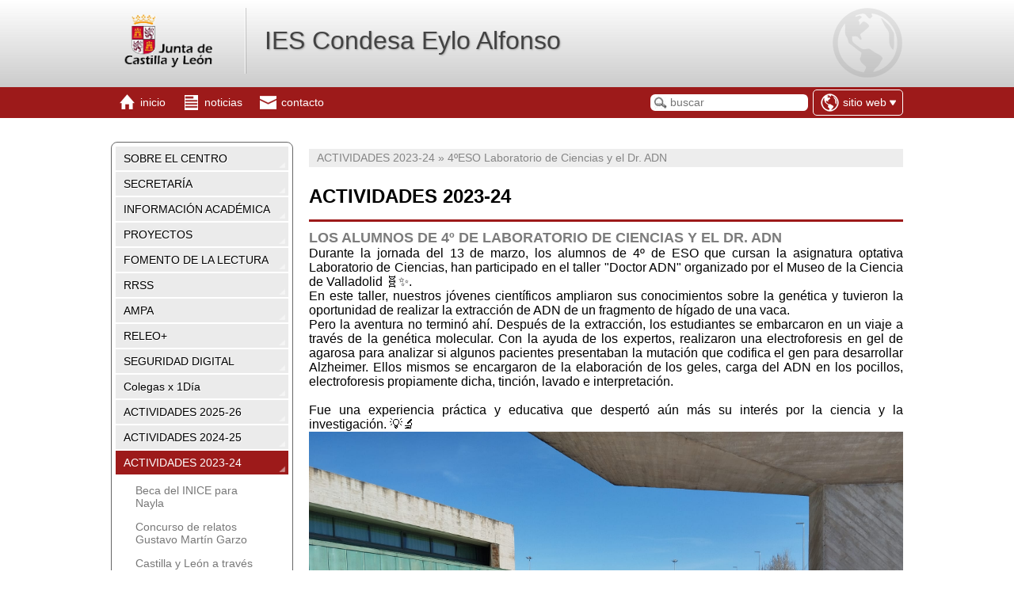

--- FILE ---
content_type: text/html; charset=ISO-8859-1
request_url: http://iescondesaeyloalfonso.centros.educa.jcyl.es/sitio/index.cgi?wid_seccion=24&wid_item=306
body_size: 199639
content:
<!DOCTYPE html PUBLIC "-//W3C//DTD XHTML 1.0 Transitional//EN" "http://www.w3.org/TR/xhtml1/DTD/xhtml1-transitional.dtd">
<html xmlns="http://www.w3.org/1999/xhtml">
<head>
<meta http-equiv="X-UA-Compatible" content="IE=edge">
<title>IES Condesa Eylo Alfonso</title>
<meta http-equiv="Content-Type" content="text/html; charset=ISO-8859-1" />
<meta name="viewport" content="width=device-width, initial-scale=1.0">

<link rel="alternate" type="application/rss+xml" title="Canal RSS 1.0 de IES Condesa Eylo Alfonso" href="http://iescondesaeyloalfonso.centros.educa.jcyl.es/sitio/rss.cgi?wVersion=1.0" />
<link rel="alternate" type="application/rss+xml" title="Canal RSS 2.0 de IES Condesa Eylo Alfonso" href="http://iescondesaeyloalfonso.centros.educa.jcyl.es/sitio/rss.cgi?wVersion=2.0" />

<link href="http://iescondesaeyloalfonso.centros.educa.jcyl.es/sitio/skins/jcyl/css/estilos.css" rel="stylesheet" type="text/css" />
<link href="http://iescondesaeyloalfonso.centros.educa.jcyl.es/sitio/skins/jcyl/css/mediaqueries.css" rel="stylesheet" type="text/css" />
<link href="http://iescondesaeyloalfonso.centros.educa.jcyl.es/sitio/skins/jcyl/css/responsivo.css" rel="stylesheet" type="text/css" />


<link href="http://iescondesaeyloalfonso.centros.educa.jcyl.es/sitio/skins/jcyl/css/gama_colores_rojo.css" rel="stylesheet" type="text/css" />

<link href="http://iescondesaeyloalfonso.centros.educa.jcyl.es/sitio/upload/css/estilos_personalizados.css" rel="stylesheet" type="text/css" />

<link rel="shortcut icon" href="http://iescondesaeyloalfonso.centros.educa.jcyl.es/sitio/skins/jcyl/img/comunes/favicon.ico" type="image/x-icon" />
<link href="http://iescondesaeyloalfonso.centros.educa.jcyl.es/sitio/skins/jcyl/css/function_bar.css" rel="stylesheet" type="text/css" />

<script type="text/javascript">var pNroSecciones = 16;</script>
<script src="http://iescondesaeyloalfonso.centros.educa.jcyl.es/sitio/script.js" type="text/javascript"></script>
<script src="http://iescondesaeyloalfonso.centros.educa.jcyl.es//lib/javascript/prototype.js" type="text/javascript"></script>
<script src="http://iescondesaeyloalfonso.centros.educa.jcyl.es//lib/javascript/Educativa/Base.js" type="text/javascript"></script>
<script src="http://iescondesaeyloalfonso.centros.educa.jcyl.es//lib/javascript/Educativa/Sitio/Base.js" type="text/javascript"></script>
<script type="text/javascript">Object.extend(Educativa.Dict,{'CERRAR_SESION':'Cerrar sesión','CAMBIAR_DE_PRODUCTO':'Cambiar de centro','CERRAR_LA_SESION_ACTUAL':'Cerrar la sesión actual','CONFIRMAR_CERRAR_SESION_ACTUAL':'¿Estás seguro que deseas cerrar la sesión actual?','IR_A_LA_ADMINISTRACION':'Ir a la Administración','ADMINISTRACION':'Administración'})</script>
<script src="http://iescondesaeyloalfonso.centros.educa.jcyl.es//lib/javascript/Educativa/FunctionBar.js" type="text/javascript"></script>
<script src="http://iescondesaeyloalfonso.centros.educa.jcyl.es//lib/javascript/Educativa/Sitio/FunctionBar.js" type="text/javascript"></script>
<script src="http://iescondesaeyloalfonso.centros.educa.jcyl.es//lib/javascript/scriptaculous/scriptaculous.js" type="text/javascript"></script>
<script src="http://iescondesaeyloalfonso.centros.educa.jcyl.es//lib/javascript/calcMD5.js" type="text/javascript"></script>


</head>
<script type="text/javascript">

    /* ---- NOTICIAS ---- */
    



    function toggleChildrens(obj){

        if( obj.down('.children') )
            obj.down('.children').blindDown({ duration : 0.3 });

        $$('.children').each(
            function(e){
                if(e != obj.down('.children') )
                    e.blindUp( { duration : 0.3 } );
        });

    }

</script>
<body class="sitio">
    <div id="header" class="header">
        <div class="center_content">
            <div id="logo_titulo" class="clear">
                <a href="index.cgi" class="logo_link"><img src="http://iescondesaeyloalfonso.centros.educa.jcyl.es/sitio/skins/jcyl/img/logo_primario.gif" id="logo_principal"/></a>
                <a href="index.cgi" id="encabezado_titulo" class="titulo">IES Condesa Eylo Alfonso</a>
            </div>
        </div>
    </div>
    <div class="nav_bar">
        <div class="center_content clear">
            <span class="mobile_only">
                <ul class="secciones_producto">
                    <li id="side_nav_bt">
                        <a href="#" class="menu" onclick="return false;">
                            <span class="icon"></span>
                            <span class="title">Secciones</span>
                        </a>
                    </li>
                </ul>
            </span>
            <ul class="secciones_producto">
    <li>
        <a class="inicio" href="index.cgi">
            <span class="icon"></span>
            <span class="desktop_only"><span class="title">Inicio</span></span>
        </a>
    </li>
    <li>
        <a class="noticias" href="index.cgi?wAccion=news">
            <span class="icon"></span>
            <span class="desktop_only"><span class="title">noticias</span></span>
        </a>
    </li>
    <li>
        <a class="contacto" href="index.cgi?wid_form=1">
            <span class="icon"></span>
            <span class="desktop_only"><span class="title">contacto</span></span>
        </a>
    </li>
</ul>
<div id="productos" class="productos">
    <span class="productos_btn" id="productos_btn">
        
            
                <span class="icono sitio"></span>
                <span class="desktop_only"><span class="current">Sitio Web</span></span>
                <span class="select"></span>
            
        
            
        
            
        
    </span>
    <ul class="productos_select" id="productos_select">
    
        <li class="sitio current">
            <a 
                href="#" onclick="return false"
            
            >
            <span class="icono"></span>
            <span class="title">Sitio Web</span>
        </a>
        </li>
    
        <li class="bitacora ">
            <a 
                href="http://iescondesaeyloalfonso.centros.educa.jcyl.es/bitacora/"
            
            >
            <span class="icono"></span>
            <span class="title">Bitácora</span>
        </a>
        </li>
    
        <li class="aula ">
            <a 
                href="http://iescondesaeyloalfonso.centros.educa.jcyl.es/moodle/index.php"
            
            >
            <span class="icono"></span>
            <span class="title">Aula virtual</span>
        </a>
        </li>
    
    </ul>
</div>
<!-- combo-productos -->
<script>
    $('productos_btn').observe('click',function(){
        $('productos').toggleClassName('show');
    })

    document.observe('click', function(e, el) {
            if ( ! e.target.descendantOf('productos')) {
                $('productos').removeClassName('show');
            }
        });
</script>
<!-- http://iescondesaeyloalfonso.centros.educa.jcyl.es/sitio/skins/jcyl/img/ -->
<!-- Ayuda -->
<!-- http://iescondesaeyloalfonso.centros.educa.jcyl.es/comunes/ayuda.cgi?to=/sitio/front/es/ -->
            <ul class="secciones_producto buscar_cellphone">
                <li>
                    <a id="side_nav_bt" href="#" class="buscador" onclick="javascript: $('caja-busqueda').addClassName('show'); return false;">
                        <span class="icon"></span>
                    </a>
                </li>
            </ul>
            <div id="caja-busqueda" class="buscar_box">
                <form method="get" id="form-busqueda" action="index.cgi">
                    <input type="hidden" name="wAccion" value="search" />
                    <input type="text" name="wsearch_string" id="wsearch_string" value="" placeholder="buscar" />
                    <div class="actions">
                        <input type="submit" value="buscar" />
                        &nbsp;&nbsp;
                        <button onclick="javascript: $('caja-busqueda').removeClassName('show'); return false;">cancelar</button>
                    </div>
                </form>
            </div>
        </div>
    </div>

    <div class="custom_back">
        <div id="cuerpo" class="center_content clear"><!-- contenido -->
            <div id="side_nav" class="col_left">
                <div id="secciones">
                    
                    <ul id="nav" class="nav">

                        <span class="mobile_only">
                            <li class="nav_close clear" id="nav_close" onclick="javascript: $('side_nav').removeClassName('show');">
                                <span class="title">Secciones</span>
                                <div class="cerrar"></div>
                            </li>
                        </span>
                        

                        <li class=" " onclick="javascript: toggleChildrens(this);">
                            <a class="link"
                                
                                href="javascript:void(0);"
                                title="">
                                SOBRE EL CENTRO
                            </a>

                            
                            <ul class="children" style="display:none;">

                                
                                <li class="item_pagina">
                                    <a class="sub-link " href="http://iescondesaeyloalfonso.centros.educa.jcyl.es/sitio/index.cgi?wid_seccion=1&amp;wid_item=2"
                                        
                                        title="texto alternativo"
                                        >
                                        ¿Dónde estamos?
                                    </a>
                                </li>
                                
                                <li class="item_pagina">
                                    <a class="sub-link " href="http://iescondesaeyloalfonso.centros.educa.jcyl.es/sitio/index.cgi?wid_seccion=1&amp;wid_item=9"
                                        
                                        title=""
                                        >
                                        Horarios del centro
                                    </a>
                                </li>
                                
                                <li class="item_pagina">
                                    <a class="sub-link " href="http://iescondesaeyloalfonso.centros.educa.jcyl.es/sitio/index.cgi?wid_seccion=1&amp;wid_item=70"
                                        
                                        title=""
                                        >
                                        Organigrama
                                    </a>
                                </li>
                                
                                <li class="item_pagina">
                                    <a class="sub-link " href="http://iescondesaeyloalfonso.centros.educa.jcyl.es/sitio/index.cgi?wid_seccion=1&amp;wid_item=69"
                                        
                                        title="Documentos de consulta sobre el funcionamiento del centro"
                                        >
                                        Documentación Institucional
                                    </a>
                                </li>
                                
                                <li class="item_pagina">
                                    <a class="sub-link " href="http://iescondesaeyloalfonso.centros.educa.jcyl.es/sitio/index.cgi?wid_seccion=1&amp;wid_item=68"
                                        
                                        title=""
                                        >
                                        ¿Quién era la Condesa Eylo Alfonso?
                                    </a>
                                </li>
                                
                                <li class="item_pagina">
                                    <a class="sub-link " href="http://iescondesaeyloalfonso.centros.educa.jcyl.es/sitio/index.cgi?wid_seccion=1&amp;wid_item=170"
                                        
                                        title=""
                                        >
                                        25 Aniversario
                                    </a>
                                </li>
                                

                            </ul>
                            

                        </li>
                        

                        <li class=" " onclick="javascript: toggleChildrens(this);">
                            <a class="link"
                                
                                href="javascript:void(0);"
                                title="">
                                SECRETARÍA
                            </a>

                            
                            <ul class="children" style="display:none;">

                                
                                <li class="item_pagina">
                                    <a class="sub-link " href="http://iescondesaeyloalfonso.centros.educa.jcyl.es/sitio/index.cgi?wid_seccion=4&amp;wid_item=71"
                                        
                                        title=""
                                        >
                                        Admisión ESO-Bachillerato
                                    </a>
                                </li>
                                
                                <li class="item_pagina">
                                    <a class="sub-link " href="http://iescondesaeyloalfonso.centros.educa.jcyl.es/sitio/index.cgi?wid_seccion=4&amp;wid_item=72"
                                        
                                        title=""
                                        >
                                        Admisión Ciclos Formativos
                                    </a>
                                </li>
                                
                                <li class="item_pagina">
                                    <a class="sub-link " href="http://iescondesaeyloalfonso.centros.educa.jcyl.es/sitio/index.cgi?wid_seccion=4&amp;wid_item=73"
                                        
                                        title=""
                                        >
                                        Documentos de uso frecuente
                                    </a>
                                </li>
                                
                                <li class="item_pagina">
                                    <a class="sub-link " href="http://iescondesaeyloalfonso.centros.educa.jcyl.es/sitio/index.cgi?wid_seccion=4&amp;wid_item=74"
                                        
                                        title=""
                                        >
                                        Títulos
                                    </a>
                                </li>
                                
                                <li class="item_pagina">
                                    <a class="sub-link " href="http://iescondesaeyloalfonso.centros.educa.jcyl.es/sitio/index.cgi?wid_seccion=4&amp;wid_item=75"
                                        
                                        title=""
                                        >
                                        Matrícula 2025-26
                                    </a>
                                </li>
                                

                            </ul>
                            

                        </li>
                        

                        <li class=" " onclick="javascript: toggleChildrens(this);">
                            <a class="link"
                                
                                href="javascript:void(0);"
                                title="">
                                INFORMACIÓN ACADÉMICA
                            </a>

                            
                            <ul class="children" style="display:none;">

                                
                                <li class="item_pagina">
                                    <a class="sub-link " href="http://iescondesaeyloalfonso.centros.educa.jcyl.es/sitio/index.cgi?wid_seccion=8&amp;wid_item=77"
                                        
                                        title=""
                                        >
                                        ESO
                                    </a>
                                </li>
                                
                                <li class="item_pagina">
                                    <a class="sub-link " href="http://iescondesaeyloalfonso.centros.educa.jcyl.es/sitio/index.cgi?wid_seccion=8&amp;wid_item=78"
                                        
                                        title=""
                                        >
                                        Bachillerato
                                    </a>
                                </li>
                                
                                <li class="item_pagina">
                                    <a class="sub-link " href="http://iescondesaeyloalfonso.centros.educa.jcyl.es/sitio/index.cgi?wid_seccion=8&amp;wid_item=79"
                                        
                                        title=""
                                        >
                                        Ciclos Formativos
                                    </a>
                                </li>
                                
                                <li class="item_pagina">
                                    <a class="sub-link " href="http://iescondesaeyloalfonso.centros.educa.jcyl.es/sitio/index.cgi?wid_seccion=8&amp;wid_item=169"
                                        
                                        title=""
                                        >
                                        Enseñanzas Deportivas de Régimen Especial
                                    </a>
                                </li>
                                
                                <li class="item_pagina">
                                    <a class="sub-link " href="http://iescondesaeyloalfonso.centros.educa.jcyl.es/sitio/index.cgi?wid_seccion=8&amp;wid_item=81"
                                        
                                        title=""
                                        >
                                        Libros de texto 2025-26
                                    </a>
                                </li>
                                
                                <li class="item_pagina">
                                    <a class="sub-link " href="http://iescondesaeyloalfonso.centros.educa.jcyl.es/sitio/index.cgi?wid_seccion=8&amp;wid_item=80"
                                        
                                        title=""
                                        >
                                        Departamentos
                                    </a>
                                </li>
                                
                                <li class="item_pagina">
                                    <a class="sub-link " href="http://iescondesaeyloalfonso.centros.educa.jcyl.es/sitio/index.cgi?wid_seccion=8&amp;wid_item=83"
                                        
                                        title=""
                                        >
                                        PAU y Universidad
                                    </a>
                                </li>
                                
                                <li class="item_pagina">
                                    <a class="sub-link " href="https://www.educa.jcyl.es/fp/es/pruebas-convalidaciones/pruebas-acceso"
                                        target="_blank"
                                        title=""
                                        >
                                        Pruebas de acceso a CCFF
                                    </a>
                                </li>
                                
                                <li class="item_pagina">
                                    <a class="sub-link " href="http://iescondesaeyloalfonso.centros.educa.jcyl.es/sitio/index.cgi?wid_seccion=8&amp;wid_item=269"
                                        
                                        title=""
                                        >
                                        CCFF Grado Medio: Eurojoven Castilla y León
                                    </a>
                                </li>
                                

                            </ul>
                            

                        </li>
                        

                        <li class=" " onclick="javascript: toggleChildrens(this);">
                            <a class="link"
                                
                                href="javascript:void(0);"
                                title="">
                                PROYECTOS
                            </a>

                            
                            <ul class="children" style="display:none;">

                                
                                <li class="item_pagina">
                                    <a class="sub-link " href="http://iescondesaeyloalfonso.centros.educa.jcyl.es/sitio/index.cgi?wid_seccion=10&amp;wid_item=128"
                                        
                                        title=""
                                        >
                                        Erasmus+
                                    </a>
                                </li>
                                
                                <li class="item_pagina">
                                    <a class="sub-link " href="http://iescondesaeyloalfonso.centros.educa.jcyl.es/sitio/index.cgi?wid_seccion=10&amp;wid_item=129"
                                        
                                        title=""
                                        >
                                        Aula Empresa+
                                    </a>
                                </li>
                                
                                <li class="item_pagina">
                                    <a class="sub-link " href="http://iescondesaeyloalfonso.centros.educa.jcyl.es/sitio/index.cgi?wid_seccion=10&amp;wid_item=130"
                                        
                                        title=""
                                        >
                                        Coro
                                    </a>
                                </li>
                                
                                <li class="item_pagina">
                                    <a class="sub-link " href="http://iescondesaeyloalfonso.centros.educa.jcyl.es/sitio/index.cgi?wid_seccion=10&amp;wid_item=131"
                                        
                                        title=""
                                        >
                                        Bilingüismo
                                    </a>
                                </li>
                                
                                <li class="item_pagina">
                                    <a class="sub-link " href="http://iescondesaeyloalfonso.centros.educa.jcyl.es/sitio/index.cgi?wid_seccion=10&amp;wid_item=132"
                                        
                                        title=""
                                        >
                                        Convivencia
                                    </a>
                                </li>
                                
                                <li class="item_pagina">
                                    <a class="sub-link " href="http://iescondesaeyloalfonso.centros.educa.jcyl.es/sitio/index.cgi?wid_seccion=10&amp;wid_item=133"
                                        
                                        title=""
                                        >
                                        Biblioteca
                                    </a>
                                </li>
                                
                                <li class="item_pagina">
                                    <a class="sub-link " href="http://iescondesaeyloalfonso.centros.educa.jcyl.es/sitio/index.cgi?wid_seccion=10&amp;wid_item=157"
                                        
                                        title=""
                                        >
                                        PLC Galileo
                                    </a>
                                </li>
                                
                                <li class="item_pagina">
                                    <a class="sub-link " href="http://iescondesaeyloalfonso.centros.educa.jcyl.es/sitio/index.cgi?wid_seccion=10&amp;wid_item=204"
                                        
                                        title=""
                                        >
                                        Programas de Cooperación Territorial
                                    </a>
                                </li>
                                

                            </ul>
                            

                        </li>
                        

                        <li class=" " onclick="javascript: toggleChildrens(this);">
                            <a class="link"
                                
                                href="javascript:void(0);"
                                title="">
                                FOMENTO DE LA LECTURA
                            </a>

                            
                            <ul class="children" style="display:none;">

                                
                                <li class="item_pagina">
                                    <a class="sub-link " href="http://iescondesaeyloalfonso.centros.educa.jcyl.es/sitio/index.cgi?wid_seccion=17&amp;wid_item=166"
                                        
                                        title=""
                                        >
                                        Club de Lectura - Actividades
                                    </a>
                                </li>
                                
                                <li class="item_pagina">
                                    <a class="sub-link " href="https://sites.google.com/view/leyendotelarcondesaeylo/leyendo"
                                        target="_blank"
                                        title=""
                                        >
                                        Club de Lectura - Site
                                    </a>
                                </li>
                                
                                <li class="item_pagina">
                                    <a class="sub-link " href="https://twitter.com/leyendocondEylo"
                                        target="_blank"
                                        title=""
                                        >
                                        Club de Lectura - X
                                    </a>
                                </li>
                                
                                <li class="item_pagina">
                                    <a class="sub-link " href="https://www.instagram.com/leyendotelarcondesaeylo/?hl=es"
                                        target="_blank"
                                        title=""
                                        >
                                        Club de Lectura - Instagram
                                    </a>
                                </li>
                                

                            </ul>
                            

                        </li>
                        

                        <li class=" " onclick="javascript: toggleChildrens(this);">
                            <a class="link"
                                
                                href="javascript:void(0);"
                                title="">
                                RRSS
                            </a>

                            
                            <ul class="children" style="display:none;">

                                
                                <li class="item_pagina">
                                    <a class="sub-link " href="https://sites.google.com/view/nuestra-radio?usp=sharing"
                                        target="_blank"
                                        title=""
                                        >
                                        3 en Radio: la radio del Condesa
                                    </a>
                                </li>
                                
                                <li class="item_pagina">
                                    <a class="sub-link " href="https://sites.google.com/view/leyendotelarcondesaeylo/leyendo"
                                        target="_blank"
                                        title=""
                                        >
                                        Club de Lectura - Site
                                    </a>
                                </li>
                                
                                <li class="item_pagina">
                                    <a class="sub-link " href="https://twitter.com/leyendocondEylo"
                                        target="_blank"
                                        title=""
                                        >
                                        Club de Lectura  - X
                                    </a>
                                </li>
                                
                                <li class="item_pagina">
                                    <a class="sub-link " href="https://www.instagram.com/leyendotelarcondesaeylo/?hl=es"
                                        target="_blank"
                                        title=""
                                        >
                                        Club de Lectura - Instagram
                                    </a>
                                </li>
                                
                                <li class="item_pagina">
                                    <a class="sub-link " href="https://twitter.com/ies_condesaeylo"
                                        target="_blank"
                                        title=""
                                        >
                                        Condesa X
                                    </a>
                                </li>
                                
                                <li class="item_pagina">
                                    <a class="sub-link " href="https://bsky.app/profile/ies-condesa-eylo.bsky.social"
                                        target="_blank"
                                        title=""
                                        >
                                        Condesa BlueSky
                                    </a>
                                </li>
                                
                                <li class="item_pagina">
                                    <a class="sub-link " href="https://convivenciaeylo.my.canva.site/"
                                        target="_blank"
                                        title=""
                                        >
                                        Web de Convivencia
                                    </a>
                                </li>
                                
                                <li class="item_pagina">
                                    <a class="sub-link " href="https://www.instagram.com/conviveylo/?igsh=MWppY2FldHd0OW9zbg%3D%3D#"
                                        target="_blank"
                                        title=""
                                        >
                                        C. Convivencia Instagram
                                    </a>
                                </li>
                                
                                <li class="item_pagina">
                                    <a class="sub-link " href=" https://oscarpesainz.wixsite.com/afdcondesaeylo"
                                        target="_blank"
                                        title=""
                                        >
                                        Web TSNEAS
                                    </a>
                                </li>
                                
                                <li class="item_pagina">
                                    <a class="sub-link " href="https://www.youtube.com/channel/UCTehCC8yk9BVS54dwononxw/videos"
                                        target="_blank"
                                        title=""
                                        >
                                        YouTube Canal Economía Jesús Santos
                                    </a>
                                </li>
                                
                                <li class="item_pagina">
                                    <a class="sub-link " href="https://www.youtube.com/c/corocondesa/videos"
                                        target="_blank"
                                        title=""
                                        >
                                        YouTube CORO
                                    </a>
                                </li>
                                
                                <li class="item_pagina">
                                    <a class="sub-link " href="https://www.youtube.com/channel/UCGBhBhrBNWSf0IzCDjxl2HQ/videos"
                                        target="_blank"
                                        title=""
                                        >
                                        YouTube Iniciativa Emprendedora
                                    </a>
                                </li>
                                
                                <li class="item_pagina">
                                    <a class="sub-link " href="https://espagnol-mousseron.etab.ac-lille.fr"
                                        target="_blank"
                                        title=""
                                        >
                                        Erasmus+ Lycée Jules Mousseron
                                    </a>
                                </li>
                                
                                <li class="item_pagina">
                                    <a class="sub-link " href="https://www.ivoox.com/podcast-plc-ies-condesa-eylo-alfonso_sq_f11534881_1.html"
                                        target="_blank"
                                        title=""
                                        >
                                        ivoox PLC Galileo
                                    </a>
                                </li>
                                

                            </ul>
                            

                        </li>
                        

                        <li class=" " onclick="javascript: toggleChildrens(this);">
                            <a class="link"
                                
                                href="javascript:void(0);"
                                title="">
                                AMPA
                            </a>

                            
                            <ul class="children" style="display:none;">

                                
                                <li class="item_pagina">
                                    <a class="sub-link " href="http://iescondesaeyloalfonso.centros.educa.jcyl.es/sitio/index.cgi?wid_seccion=14&amp;wid_item=333"
                                        
                                        title=""
                                        >
                                        Agenda 25-26
                                    </a>
                                </li>
                                
                                <li class="item_pagina">
                                    <a class="sub-link " href="http://iescondesaeyloalfonso.centros.educa.jcyl.es/sitio/index.cgi?wid_seccion=14&amp;wid_item=120"
                                        
                                        title=""
                                        >
                                        Descarga documentos
                                    </a>
                                </li>
                                
                                <li class="item_pagina">
                                    <a class="sub-link " href="http://iescondesaeyloalfonso.centros.educa.jcyl.es/sitio/index.cgi?wid_seccion=14&amp;wid_item=172"
                                        
                                        title=""
                                        >
                                        Programa apoyo familias de Bachillerato 25-26
                                    </a>
                                </li>
                                

                            </ul>
                            

                        </li>
                        

                        <li class=" " onclick="javascript: toggleChildrens(this);">
                            <a class="link"
                                
                                href="javascript:void(0);"
                                title="">
                                RELEO+
                            </a>

                            
                            <ul class="children" style="display:none;">

                                
                                <li class="item_pagina">
                                    <a class="sub-link " href="http://iescondesaeyloalfonso.centros.educa.jcyl.es/sitio/index.cgi?wid_seccion=19&amp;wid_item=437"
                                        
                                        title=""
                                        >
                                        RELEO+ 26-27
                                    </a>
                                </li>
                                

                            </ul>
                            

                        </li>
                        

                        <li class=" " onclick="javascript: toggleChildrens(this);">
                            <a class="link"
                                
                                href="javascript:void(0);"
                                title="">
                                SEGURIDAD DIGITAL
                            </a>

                            
                            <ul class="children" style="display:none;">

                                
                                <li class="item_pagina">
                                    <a class="sub-link " href="http://iescondesaeyloalfonso.centros.educa.jcyl.es/sitio/index.cgi?wid_seccion=21&amp;wid_item=366"
                                        
                                        title=""
                                        >
                                        Acceso al portal: Informaciones útliles
                                    </a>
                                </li>
                                
                                <li class="item_pagina">
                                    <a class="sub-link " href="http://iescondesaeyloalfonso.centros.educa.jcyl.es/sitio/index.cgi?wid_seccion=21&amp;wid_item=186"
                                        
                                        title=""
                                        >
                                        Sitios de referencia
                                    </a>
                                </li>
                                
                                <li class="item_pagina">
                                    <a class="sub-link " href="http://iescondesaeyloalfonso.centros.educa.jcyl.es/sitio/index.cgi?wid_seccion=21&amp;wid_item=190"
                                        
                                        title=""
                                        >
                                        Pantallas Amigas
                                    </a>
                                </li>
                                
                                <li class="item_pagina">
                                    <a class="sub-link " href="http://iescondesaeyloalfonso.centros.educa.jcyl.es/sitio/index.cgi?wid_seccion=21&amp;wid_item=205"
                                        
                                        title=""
                                        >
                                        tuCertiCyL
                                    </a>
                                </li>
                                
                                <li class="item_pagina">
                                    <a class="sub-link " href="https://www.educa.jcyl.es/plandeseguridad/es/materiales/consejos-recomendaciones"
                                        target="_blank"
                                        title=""
                                        >
                                        Uso seguro de internet: consejos y recomendaciones
                                    </a>
                                </li>
                                
                                <li class="item_pagina">
                                    <a class="sub-link " href="http://iescondesaeyloalfonso.centros.educa.jcyl.es/sitio/index.cgi?wid_seccion=21&amp;wid_item=402"
                                        
                                        title=""
                                        >
                                        Ayuda para Stilus-Familias
                                    </a>
                                </li>
                                

                            </ul>
                            

                        </li>
                        

                        <li class=" " onclick="javascript: toggleChildrens(this);">
                            <a class="link"
                                
                                href="javascript:void(0);"
                                title="">
                                Colegas x 1Día
                            </a>

                            
                            <ul class="children" style="display:none;">

                                
                                <li class="item_pagina">
                                    <a class="sub-link " href="http://iescondesaeyloalfonso.centros.educa.jcyl.es/sitio/index.cgi?wid_seccion=25&amp;wid_item=440"
                                        
                                        title=""
                                        >
                                        2025-26
                                    </a>
                                </li>
                                
                                <li class="item_pagina">
                                    <a class="sub-link " href="http://iescondesaeyloalfonso.centros.educa.jcyl.es/sitio/index.cgi?wid_seccion=25&amp;wid_item=361"
                                        
                                        title=""
                                        >
                                        2024-25
                                    </a>
                                </li>
                                
                                <li class="item_pagina">
                                    <a class="sub-link " href="http://iescondesaeyloalfonso.centros.educa.jcyl.es/sitio/index.cgi?wid_seccion=25&amp;wid_item=304"
                                        
                                        title=""
                                        >
                                        2023-24
                                    </a>
                                </li>
                                
                                <li class="item_pagina">
                                    <a class="sub-link " href="http://iescondesaeyloalfonso.centros.educa.jcyl.es/sitio/index.cgi?wid_seccion=25&amp;wid_item=231"
                                        
                                        title=""
                                        >
                                        2022-23
                                    </a>
                                </li>
                                

                            </ul>
                            

                        </li>
                        

                        <li class=" " onclick="javascript: toggleChildrens(this);">
                            <a class="link"
                                
                                href="javascript:void(0);"
                                title="">
                                ACTIVIDADES 2025-26
                            </a>

                            
                            <ul class="children" style="display:none;">

                                
                                <li class="item_pagina">
                                    <a class="sub-link " href="http://iescondesaeyloalfonso.centros.educa.jcyl.es/sitio/index.cgi?wid_seccion=29&amp;wid_item=454"
                                        
                                        title=""
                                        >
                                        Visita del Presidente de Cascajares
                                    </a>
                                </li>
                                
                                <li class="item_pagina">
                                    <a class="sub-link " href="http://iescondesaeyloalfonso.centros.educa.jcyl.es/sitio/index.cgi?wid_seccion=29&amp;wid_item=453"
                                        
                                        title=""
                                        >
                                        Balade artistique dans Valladolid
                                    </a>
                                </li>
                                
                                <li class="item_pagina">
                                    <a class="sub-link " href="http://iescondesaeyloalfonso.centros.educa.jcyl.es/sitio/index.cgi?wid_seccion=29&amp;wid_item=452"
                                        
                                        title=""
                                        >
                                        Proyecto que une generaciones
                                    </a>
                                </li>
                                
                                <li class="item_pagina">
                                    <a class="sub-link " href="http://iescondesaeyloalfonso.centros.educa.jcyl.es/sitio/index.cgi?wid_seccion=29&amp;wid_item=451"
                                        
                                        title=""
                                        >
                                        Visita de Fermín Solís
                                    </a>
                                </li>
                                
                                <li class="item_pagina">
                                    <a class="sub-link " href="http://iescondesaeyloalfonso.centros.educa.jcyl.es/sitio/index.cgi?wid_seccion=29&amp;wid_item=450"
                                        
                                        title=""
                                        >
                                        2ºbach en Córdoba y Granada
                                    </a>
                                </li>
                                
                                <li class="item_pagina">
                                    <a class="sub-link " href="http://iescondesaeyloalfonso.centros.educa.jcyl.es/sitio/index.cgi?wid_seccion=29&amp;wid_item=449"
                                        
                                        title=""
                                        >
                                        Un enemigo del pueblo
                                    </a>
                                </li>
                                
                                <li class="item_pagina">
                                    <a class="sub-link " href="http://iescondesaeyloalfonso.centros.educa.jcyl.es/sitio/index.cgi?wid_seccion=29&amp;wid_item=448"
                                        
                                        title=""
                                        >
                                        Visita a la biblioteca Rosa Chacel
                                    </a>
                                </li>
                                
                                <li class="item_pagina">
                                    <a class="sub-link " href="http://iescondesaeyloalfonso.centros.educa.jcyl.es/sitio/index.cgi?wid_seccion=29&amp;wid_item=447"
                                        
                                        title=""
                                        >
                                        Adivina, adivinanza...
                                    </a>
                                </li>
                                
                                <li class="item_pagina">
                                    <a class="sub-link " href="http://iescondesaeyloalfonso.centros.educa.jcyl.es/sitio/index.cgi?wid_seccion=29&amp;wid_item=446"
                                        
                                        title=""
                                        >
                                        Visita al Museo de Valladolid y Casa del Sol
                                    </a>
                                </li>
                                
                                <li class="item_pagina">
                                    <a class="sub-link " href="http://iescondesaeyloalfonso.centros.educa.jcyl.es/sitio/index.cgi?wid_seccion=29&amp;wid_item=445"
                                        
                                        title=""
                                        >
                                        2ºBach GYCA visitan la Facultad de Geología de la USAL
                                    </a>
                                </li>
                                
                                <li class="item_pagina">
                                    <a class="sub-link " href="http://iescondesaeyloalfonso.centros.educa.jcyl.es/sitio/index.cgi?wid_seccion=29&amp;wid_item=444"
                                        
                                        title=""
                                        >
                                        Excursión de Música a La Yecla, Silos y Covarrubias
                                    </a>
                                </li>
                                
                                <li class="item_pagina">
                                    <a class="sub-link " href="http://iescondesaeyloalfonso.centros.educa.jcyl.es/sitio/index.cgi?wid_seccion=29&amp;wid_item=443"
                                        
                                        title=""
                                        >
                                        2ºESO en el Museo de la Ciencia
                                    </a>
                                </li>
                                
                                <li class="item_pagina">
                                    <a class="sub-link " href="http://iescondesaeyloalfonso.centros.educa.jcyl.es/sitio/index.cgi?wid_seccion=29&amp;wid_item=442"
                                        
                                        title=""
                                        >
                                        Concurso &quot;Crea tu mascota de biblioteca&quot;
                                    </a>
                                </li>
                                
                                <li class="item_pagina">
                                    <a class="sub-link " href="http://iescondesaeyloalfonso.centros.educa.jcyl.es/sitio/index.cgi?wid_seccion=29&amp;wid_item=441"
                                        
                                        title=""
                                        >
                                        Concierto del coro en el Ateneo de Madrid
                                    </a>
                                </li>
                                
                                <li class="item_pagina">
                                    <a class="sub-link " href="http://iescondesaeyloalfonso.centros.educa.jcyl.es/sitio/index.cgi?wid_seccion=29&amp;wid_item=439"
                                        
                                        title=""
                                        >
                                        Instituto de Procesos Sostenibles de la UVA
                                    </a>
                                </li>
                                
                                <li class="item_pagina">
                                    <a class="sub-link " href="http://iescondesaeyloalfonso.centros.educa.jcyl.es/sitio/index.cgi?wid_seccion=29&amp;wid_item=438"
                                        
                                        title=""
                                        >
                                        El Licenciado Vidriera
                                    </a>
                                </li>
                                
                                <li class="item_pagina">
                                    <a class="sub-link " href="http://iescondesaeyloalfonso.centros.educa.jcyl.es/sitio/index.cgi?wid_seccion=29&amp;wid_item=436"
                                        
                                        title=""
                                        >
                                        Visita a Curia Global y Cartif
                                    </a>
                                </li>
                                
                                <li class="item_pagina">
                                    <a class="sub-link " href="http://iescondesaeyloalfonso.centros.educa.jcyl.es/sitio/index.cgi?wid_seccion=29&amp;wid_item=433"
                                        
                                        title=""
                                        >
                                        TSEAS y Halloween...
                                    </a>
                                </li>
                                
                                <li class="item_pagina">
                                    <a class="sub-link " href="http://iescondesaeyloalfonso.centros.educa.jcyl.es/sitio/index.cgi?wid_seccion=29&amp;wid_item=435"
                                        
                                        title=""
                                        >
                                        Inmersión lingüística Pradoluengo
                                    </a>
                                </li>
                                
                                <li class="item_pagina">
                                    <a class="sub-link " href="http://iescondesaeyloalfonso.centros.educa.jcyl.es/sitio/index.cgi?wid_seccion=29&amp;wid_item=434"
                                        
                                        title=""
                                        >
                                        Actividades en la biblioteca octubre 2025
                                    </a>
                                </li>
                                
                                <li class="item_pagina">
                                    <a class="sub-link " href="http://iescondesaeyloalfonso.centros.educa.jcyl.es/sitio/index.cgi?wid_seccion=29&amp;wid_item=432"
                                        
                                        title=""
                                        >
                                        2º bach en QUIFIMA
                                    </a>
                                </li>
                                
                                <li class="item_pagina">
                                    <a class="sub-link " href="http://iescondesaeyloalfonso.centros.educa.jcyl.es/sitio/index.cgi?wid_seccion=29&amp;wid_item=431"
                                        
                                        title=""
                                        >
                                        2º ESO visita la catedral
                                    </a>
                                </li>
                                
                                <li class="item_pagina">
                                    <a class="sub-link " href="http://iescondesaeyloalfonso.centros.educa.jcyl.es/sitio/index.cgi?wid_seccion=29&amp;wid_item=430"
                                        
                                        title=""
                                        >
                                        Visita a la Facultad de Ciencias
                                    </a>
                                </li>
                                
                                <li class="item_pagina">
                                    <a class="sub-link " href="http://iescondesaeyloalfonso.centros.educa.jcyl.es/sitio/index.cgi?wid_seccion=29&amp;wid_item=429"
                                        
                                        title=""
                                        >
                                        Jornada Mundial de la RCP
                                    </a>
                                </li>
                                
                                <li class="item_pagina">
                                    <a class="sub-link " href="http://iescondesaeyloalfonso.centros.educa.jcyl.es/sitio/index.cgi?wid_seccion=29&amp;wid_item=428"
                                        
                                        title=""
                                        >
                                        1ºBach Anatomía Aplicada en Museo de la Ciencia
                                    </a>
                                </li>
                                
                                <li class="item_pagina">
                                    <a class="sub-link " href="http://iescondesaeyloalfonso.centros.educa.jcyl.es/sitio/index.cgi?wid_seccion=29&amp;wid_item=427"
                                        
                                        title=""
                                        >
                                        Visita al Parque Tecnológico de Boecillo
                                    </a>
                                </li>
                                
                                <li class="item_pagina">
                                    <a class="sub-link " href="http://iescondesaeyloalfonso.centros.educa.jcyl.es/sitio/index.cgi?wid_seccion=29&amp;wid_item=426"
                                        
                                        title=""
                                        >
                                        Día del multilingüismo
                                    </a>
                                </li>
                                

                            </ul>
                            

                        </li>
                        

                        <li class=" " onclick="javascript: toggleChildrens(this);">
                            <a class="link"
                                
                                href="javascript:void(0);"
                                title="">
                                ACTIVIDADES 2024-25
                            </a>

                            
                            <ul class="children" style="display:none;">

                                
                                <li class="item_pagina">
                                    <a class="sub-link " href="http://iescondesaeyloalfonso.centros.educa.jcyl.es/sitio/index.cgi?wid_seccion=26&amp;wid_item=425"
                                        
                                        title=""
                                        >
                                        Producciones musicales de 2ºESO
                                    </a>
                                </li>
                                
                                <li class="item_pagina">
                                    <a class="sub-link " href="http://iescondesaeyloalfonso.centros.educa.jcyl.es/sitio/index.cgi?wid_seccion=26&amp;wid_item=424"
                                        
                                        title=""
                                        >
                                        Graduación 2º Bachillerato
                                    </a>
                                </li>
                                
                                <li class="item_pagina">
                                    <a class="sub-link " href="http://iescondesaeyloalfonso.centros.educa.jcyl.es/sitio/index.cgi?wid_seccion=26&amp;wid_item=423"
                                        
                                        title=""
                                        >
                                        Buscamos Científicas
                                    </a>
                                </li>
                                
                                <li class="item_pagina">
                                    <a class="sub-link " href="http://iescondesaeyloalfonso.centros.educa.jcyl.es/sitio/index.cgi?wid_seccion=26&amp;wid_item=421"
                                        
                                        title=""
                                        >
                                        II Concurso de Gramática
                                    </a>
                                </li>
                                
                                <li class="item_pagina">
                                    <a class="sub-link " href="http://iescondesaeyloalfonso.centros.educa.jcyl.es/sitio/index.cgi?wid_seccion=26&amp;wid_item=420"
                                        
                                        title=""
                                        >
                                        Jóvenes Divulgadores INICE
                                    </a>
                                </li>
                                
                                <li class="item_pagina">
                                    <a class="sub-link " href="http://iescondesaeyloalfonso.centros.educa.jcyl.es/sitio/index.cgi?wid_seccion=26&amp;wid_item=419"
                                        
                                        title=""
                                        >
                                        B2 Cambridge for Schools
                                    </a>
                                </li>
                                
                                <li class="item_pagina">
                                    <a class="sub-link " href="http://iescondesaeyloalfonso.centros.educa.jcyl.es/sitio/index.cgi?wid_seccion=26&amp;wid_item=418"
                                        
                                        title=""
                                        >
                                        ¡Arriba las manos!
                                    </a>
                                </li>
                                
                                <li class="item_pagina">
                                    <a class="sub-link " href="http://iescondesaeyloalfonso.centros.educa.jcyl.es/sitio/index.cgi?wid_seccion=26&amp;wid_item=417"
                                        
                                        title=""
                                        >
                                        Producciones musicales 4ºESO
                                    </a>
                                </li>
                                
                                <li class="item_pagina">
                                    <a class="sub-link " href="http://iescondesaeyloalfonso.centros.educa.jcyl.es/sitio/index.cgi?wid_seccion=26&amp;wid_item=415"
                                        
                                        title=""
                                        >
                                        Miniolimpiada de Química
                                    </a>
                                </li>
                                
                                <li class="item_pagina">
                                    <a class="sub-link " href="http://iescondesaeyloalfonso.centros.educa.jcyl.es/sitio/index.cgi?wid_seccion=26&amp;wid_item=414"
                                        
                                        title=""
                                        >
                                        Tour de Mates
                                    </a>
                                </li>
                                
                                <li class="item_pagina">
                                    <a class="sub-link " href="http://iescondesaeyloalfonso.centros.educa.jcyl.es/sitio/index.cgi?wid_seccion=26&amp;wid_item=413"
                                        
                                        title=""
                                        >
                                        Periódico ESO1B
                                    </a>
                                </li>
                                
                                <li class="item_pagina">
                                    <a class="sub-link " href="http://iescondesaeyloalfonso.centros.educa.jcyl.es/sitio/index.cgi?wid_seccion=26&amp;wid_item=412"
                                        
                                        title=""
                                        >
                                        Encuentro alumnos Religión Católica
                                    </a>
                                </li>
                                
                                <li class="item_pagina">
                                    <a class="sub-link " href="http://iescondesaeyloalfonso.centros.educa.jcyl.es/sitio/index.cgi?wid_seccion=26&amp;wid_item=411"
                                        
                                        title=""
                                        >
                                        III Olimpiadas Ingeniería UVA
                                    </a>
                                </li>
                                
                                <li class="item_pagina">
                                    <a class="sub-link " href="http://iescondesaeyloalfonso.centros.educa.jcyl.es/sitio/index.cgi?wid_seccion=26&amp;wid_item=410"
                                        
                                        title=""
                                        >
                                        4ºESO EXAR en Patio Herreriano
                                    </a>
                                </li>
                                
                                <li class="item_pagina">
                                    <a class="sub-link " href="http://iescondesaeyloalfonso.centros.educa.jcyl.es/sitio/index.cgi?wid_seccion=26&amp;wid_item=409"
                                        
                                        title=""
                                        >
                                        Lipdub 1ºTSEAS
                                    </a>
                                </li>
                                
                                <li class="item_pagina">
                                    <a class="sub-link " href="http://iescondesaeyloalfonso.centros.educa.jcyl.es/sitio/index.cgi?wid_seccion=26&amp;wid_item=407"
                                        
                                        title=""
                                        >
                                        Concierto solidario del coro
                                    </a>
                                </li>
                                
                                <li class="item_pagina">
                                    <a class="sub-link " href="http://iescondesaeyloalfonso.centros.educa.jcyl.es/sitio/index.cgi?wid_seccion=26&amp;wid_item=408"
                                        
                                        title=""
                                        >
                                        IX Encuentro Alumnos de Religión Católica
                                    </a>
                                </li>
                                
                                <li class="item_pagina">
                                    <a class="sub-link " href="http://iescondesaeyloalfonso.centros.educa.jcyl.es/sitio/index.cgi?wid_seccion=26&amp;wid_item=406"
                                        
                                        title=""
                                        >
                                        1ºTSEAS Jornadas Intergeneracionales
                                    </a>
                                </li>
                                
                                <li class="item_pagina">
                                    <a class="sub-link " href="http://iescondesaeyloalfonso.centros.educa.jcyl.es/sitio/index.cgi?wid_seccion=26&amp;wid_item=405"
                                        
                                        title=""
                                        >
                                        4ºESO y 1ºBACH en Clermont-Ferrand
                                    </a>
                                </li>
                                
                                <li class="item_pagina">
                                    <a class="sub-link " href="http://iescondesaeyloalfonso.centros.educa.jcyl.es/sitio/index.cgi?wid_seccion=26&amp;wid_item=404"
                                        
                                        title=""
                                        >
                                        2ºESO en Wicklow
                                    </a>
                                </li>
                                
                                <li class="item_pagina">
                                    <a class="sub-link " href="http://iescondesaeyloalfonso.centros.educa.jcyl.es/sitio/index.cgi?wid_seccion=26&amp;wid_item=403"
                                        
                                        title=""
                                        >
                                        Visita a Mérida
                                    </a>
                                </li>
                                
                                <li class="item_pagina">
                                    <a class="sub-link " href="http://iescondesaeyloalfonso.centros.educa.jcyl.es/sitio/index.cgi?wid_seccion=26&amp;wid_item=401"
                                        
                                        title=""
                                        >
                                        4ºESO en Broadstairs
                                    </a>
                                </li>
                                
                                <li class="item_pagina">
                                    <a class="sub-link " href="http://iescondesaeyloalfonso.centros.educa.jcyl.es/sitio/index.cgi?wid_seccion=26&amp;wid_item=400"
                                        
                                        title=""
                                        >
                                        Visita de David Aja
                                    </a>
                                </li>
                                
                                <li class="item_pagina">
                                    <a class="sub-link " href="http://iescondesaeyloalfonso.centros.educa.jcyl.es/sitio/index.cgi?wid_seccion=26&amp;wid_item=399"
                                        
                                        title=""
                                        >
                                        Olimpiada de Química
                                    </a>
                                </li>
                                
                                <li class="item_pagina">
                                    <a class="sub-link " href="http://iescondesaeyloalfonso.centros.educa.jcyl.es/sitio/index.cgi?wid_seccion=26&amp;wid_item=398"
                                        
                                        title=""
                                        >
                                        Concurso eslogan de radio
                                    </a>
                                </li>
                                
                                <li class="item_pagina">
                                    <a class="sub-link " href="http://iescondesaeyloalfonso.centros.educa.jcyl.es/sitio/index.cgi?wid_seccion=26&amp;wid_item=397"
                                        
                                        title=""
                                        >
                                        Final Concurso RELICAT
                                    </a>
                                </li>
                                
                                <li class="item_pagina">
                                    <a class="sub-link " href="http://iescondesaeyloalfonso.centros.educa.jcyl.es/sitio/index.cgi?wid_seccion=26&amp;wid_item=396"
                                        
                                        title=""
                                        >
                                        3ºESO SB Francés en París
                                    </a>
                                </li>
                                
                                <li class="item_pagina">
                                    <a class="sub-link " href="http://iescondesaeyloalfonso.centros.educa.jcyl.es/sitio/index.cgi?wid_seccion=26&amp;wid_item=395"
                                        
                                        title=""
                                        >
                                        2ºESO en Seignanx
                                    </a>
                                </li>
                                
                                <li class="item_pagina">
                                    <a class="sub-link " href="http://iescondesaeyloalfonso.centros.educa.jcyl.es/sitio/index.cgi?wid_seccion=26&amp;wid_item=394"
                                        
                                        title=""
                                        >
                                        3ºESO en Homberg
                                    </a>
                                </li>
                                
                                <li class="item_pagina">
                                    <a class="sub-link " href="http://iescondesaeyloalfonso.centros.educa.jcyl.es/sitio/index.cgi?wid_seccion=26&amp;wid_item=393"
                                        
                                        title=""
                                        >
                                        Concurso Jóvenes Talentos
                                    </a>
                                </li>
                                
                                <li class="item_pagina">
                                    <a class="sub-link " href="http://iescondesaeyloalfonso.centros.educa.jcyl.es/sitio/index.cgi?wid_seccion=26&amp;wid_item=392"
                                        
                                        title=""
                                        >
                                        1º de TSEAS en el CEIP Francisco de Quevedo
                                    </a>
                                </li>
                                
                                <li class="item_pagina">
                                    <a class="sub-link " href="http://iescondesaeyloalfonso.centros.educa.jcyl.es/sitio/index.cgi?wid_seccion=26&amp;wid_item=391"
                                        
                                        title=""
                                        >
                                        Scriptorium medieval
                                    </a>
                                </li>
                                
                                <li class="item_pagina">
                                    <a class="sub-link " href="http://iescondesaeyloalfonso.centros.educa.jcyl.es/sitio/index.cgi?wid_seccion=26&amp;wid_item=390"
                                        
                                        title=""
                                        >
                                        Átomo en 2ºESO
                                    </a>
                                </li>
                                
                                <li class="item_pagina">
                                    <a class="sub-link " href="http://iescondesaeyloalfonso.centros.educa.jcyl.es/sitio/index.cgi?wid_seccion=26&amp;wid_item=389"
                                        
                                        title=""
                                        >
                                        Journée de la Francophonie
                                    </a>
                                </li>
                                
                                <li class="item_pagina">
                                    <a class="sub-link " href="http://iescondesaeyloalfonso.centros.educa.jcyl.es/sitio/index.cgi?wid_seccion=26&amp;wid_item=387"
                                        
                                        title=""
                                        >
                                        2º y 3º ESO con Nando López
                                    </a>
                                </li>
                                
                                <li class="item_pagina">
                                    <a class="sub-link " href="http://iescondesaeyloalfonso.centros.educa.jcyl.es/sitio/index.cgi?wid_seccion=26&amp;wid_item=386"
                                        
                                        title=""
                                        >
                                        eTwinning ESO 4ºD
                                    </a>
                                </li>
                                
                                <li class="item_pagina">
                                    <a class="sub-link " href="http://iescondesaeyloalfonso.centros.educa.jcyl.es/sitio/index.cgi?wid_seccion=26&amp;wid_item=385"
                                        
                                        title=""
                                        >
                                        Isla Reunión Taller Musical
                                    </a>
                                </li>
                                
                                <li class="item_pagina">
                                    <a class="sub-link " href="http://iescondesaeyloalfonso.centros.educa.jcyl.es/sitio/index.cgi?wid_seccion=26&amp;wid_item=388"
                                        
                                        title=""
                                        >
                                        Concierto Residencia de Ancianos
                                    </a>
                                </li>
                                
                                <li class="item_pagina">
                                    <a class="sub-link " href="http://iescondesaeyloalfonso.centros.educa.jcyl.es/sitio/index.cgi?wid_seccion=26&amp;wid_item=384"
                                        
                                        title=""
                                        >
                                        RCP para 3º ESO
                                    </a>
                                </li>
                                
                                <li class="item_pagina">
                                    <a class="sub-link " href="http://iescondesaeyloalfonso.centros.educa.jcyl.es/sitio/index.cgi?wid_seccion=26&amp;wid_item=383"
                                        
                                        title=""
                                        >
                                        4ºESO división celular
                                    </a>
                                </li>
                                
                                <li class="item_pagina">
                                    <a class="sub-link " href="http://iescondesaeyloalfonso.centros.educa.jcyl.es/sitio/index.cgi?wid_seccion=26&amp;wid_item=382"
                                        
                                        title=""
                                        >
                                        ADN y ARN...
                                    </a>
                                </li>
                                
                                <li class="item_pagina">
                                    <a class="sub-link " href="http://iescondesaeyloalfonso.centros.educa.jcyl.es/sitio/index.cgi?wid_seccion=26&amp;wid_item=381"
                                        
                                        title=""
                                        >
                                        Consultorio Médico 3ºESO
                                    </a>
                                </li>
                                
                                <li class="item_pagina">
                                    <a class="sub-link " href="http://iescondesaeyloalfonso.centros.educa.jcyl.es/sitio/index.cgi?wid_seccion=26&amp;wid_item=380"
                                        
                                        title=""
                                        >
                                        Mujeres por carta
                                    </a>
                                </li>
                                
                                <li class="item_pagina">
                                    <a class="sub-link " href="http://iescondesaeyloalfonso.centros.educa.jcyl.es/sitio/index.cgi?wid_seccion=26&amp;wid_item=379"
                                        
                                        title=""
                                        >
                                        Marcos Velasco Barrero medalla Olimpiada Física
                                    </a>
                                </li>
                                
                                <li class="item_pagina">
                                    <a class="sub-link " href="http://iescondesaeyloalfonso.centros.educa.jcyl.es/sitio/index.cgi?wid_seccion=26&amp;wid_item=378"
                                        
                                        title=""
                                        >
                                        Relicatgame 24-25
                                    </a>
                                </li>
                                
                                <li class="item_pagina">
                                    <a class="sub-link " href="http://iescondesaeyloalfonso.centros.educa.jcyl.es/sitio/index.cgi?wid_seccion=26&amp;wid_item=377"
                                        
                                        title=""
                                        >
                                        TSEAS en Rovaniemi
                                    </a>
                                </li>
                                
                                <li class="item_pagina">
                                    <a class="sub-link " href="http://iescondesaeyloalfonso.centros.educa.jcyl.es/sitio/index.cgi?wid_seccion=26&amp;wid_item=376"
                                        
                                        title=""
                                        >
                                        1ºGV visita la Escuela Internacional de Cocina de Valladolid
                                    </a>
                                </li>
                                
                                <li class="item_pagina">
                                    <a class="sub-link " href="http://iescondesaeyloalfonso.centros.educa.jcyl.es/sitio/index.cgi?wid_seccion=26&amp;wid_item=375"
                                        
                                        title=""
                                        >
                                        Yolanda Castaño, Premio Nacional de Poesía
                                    </a>
                                </li>
                                
                                <li class="item_pagina">
                                    <a class="sub-link " href="http://iescondesaeyloalfonso.centros.educa.jcyl.es/sitio/index.cgi?wid_seccion=26&amp;wid_item=374"
                                        
                                        title=""
                                        >
                                        Mitosis vs Meiosis
                                    </a>
                                </li>
                                
                                <li class="item_pagina">
                                    <a class="sub-link " href="http://iescondesaeyloalfonso.centros.educa.jcyl.es/sitio/index.cgi?wid_seccion=26&amp;wid_item=370"
                                        
                                        title=""
                                        >
                                        1ºESO visitan Biblioteca Rosa Chacel
                                    </a>
                                </li>
                                
                                <li class="item_pagina">
                                    <a class="sub-link " href="http://iescondesaeyloalfonso.centros.educa.jcyl.es/sitio/index.cgi?wid_seccion=26&amp;wid_item=369"
                                        
                                        title=""
                                        >
                                        Liga de debate
                                    </a>
                                </li>
                                
                                <li class="item_pagina">
                                    <a class="sub-link " href="http://iescondesaeyloalfonso.centros.educa.jcyl.es/sitio/index.cgi?wid_seccion=26&amp;wid_item=368"
                                        
                                        title=""
                                        >
                                        Taller de creación de cómics
                                    </a>
                                </li>
                                
                                <li class="item_pagina">
                                    <a class="sub-link " href="http://iescondesaeyloalfonso.centros.educa.jcyl.es/sitio/index.cgi?wid_seccion=26&amp;wid_item=367"
                                        
                                        title=""
                                        >
                                        3ºESO y el azúcar
                                    </a>
                                </li>
                                
                                <li class="item_pagina">
                                    <a class="sub-link " href="http://iescondesaeyloalfonso.centros.educa.jcyl.es/sitio/index.cgi?wid_seccion=26&amp;wid_item=365"
                                        
                                        title=""
                                        >
                                        Concierto Navidad del coro
                                    </a>
                                </li>
                                
                                <li class="item_pagina">
                                    <a class="sub-link " href="http://iescondesaeyloalfonso.centros.educa.jcyl.es/sitio/index.cgi?wid_seccion=26&amp;wid_item=364"
                                        
                                        title=""
                                        >
                                        Museo de Escultura y Casa del Sol
                                    </a>
                                </li>
                                
                                <li class="item_pagina">
                                    <a class="sub-link " href="http://iescondesaeyloalfonso.centros.educa.jcyl.es/sitio/index.cgi?wid_seccion=26&amp;wid_item=363"
                                        
                                        title=""
                                        >
                                        2ºESO y Cultura Clásica
                                    </a>
                                </li>
                                
                                <li class="item_pagina">
                                    <a class="sub-link " href="http://iescondesaeyloalfonso.centros.educa.jcyl.es/sitio/index.cgi?wid_seccion=26&amp;wid_item=362"
                                        
                                        title=""
                                        >
                                        1ºESO en Biblioteca Rosa Chacel
                                    </a>
                                </li>
                                
                                <li class="item_pagina">
                                    <a class="sub-link " href="http://iescondesaeyloalfonso.centros.educa.jcyl.es/sitio/index.cgi?wid_seccion=26&amp;wid_item=359"
                                        
                                        title=""
                                        >
                                        2º ESO visita el Museo de la Ciencia
                                    </a>
                                </li>
                                
                                <li class="item_pagina">
                                    <a class="sub-link " href="http://iescondesaeyloalfonso.centros.educa.jcyl.es/sitio/index.cgi?wid_seccion=26&amp;wid_item=360"
                                        
                                        title=""
                                        >
                                        Talleres de circo 1º TSEAS
                                    </a>
                                </li>
                                
                                <li class="item_pagina">
                                    <a class="sub-link " href="http://iescondesaeyloalfonso.centros.educa.jcyl.es/sitio/index.cgi?wid_seccion=26&amp;wid_item=358"
                                        
                                        title=""
                                        >
                                        Mesa redonda: deporte profesional en Valladolid
                                    </a>
                                </li>
                                
                                <li class="item_pagina">
                                    <a class="sub-link " href="http://iescondesaeyloalfonso.centros.educa.jcyl.es/sitio/index.cgi?wid_seccion=26&amp;wid_item=356"
                                        
                                        title=""
                                        >
                                        Jornada Formación Alumnos Ayudantes 2º y 3º ESO
                                    </a>
                                </li>
                                
                                <li class="item_pagina">
                                    <a class="sub-link " href="http://iescondesaeyloalfonso.centros.educa.jcyl.es/sitio/index.cgi?wid_seccion=26&amp;wid_item=354"
                                        
                                        title=""
                                        >
                                        25-N y Teresa Rodríguez Llamazares
                                    </a>
                                </li>
                                
                                <li class="item_pagina">
                                    <a class="sub-link " href="http://iescondesaeyloalfonso.centros.educa.jcyl.es/sitio/index.cgi?wid_seccion=26&amp;wid_item=355"
                                        
                                        title=""
                                        >
                                        TSEAS en Nuevo Fielato
                                    </a>
                                </li>
                                
                                <li class="item_pagina">
                                    <a class="sub-link " href="http://iescondesaeyloalfonso.centros.educa.jcyl.es/sitio/index.cgi?wid_seccion=26&amp;wid_item=352"
                                        
                                        title=""
                                        >
                                        1ºBach en &quot;el Calderón&quot;
                                    </a>
                                </li>
                                
                                <li class="item_pagina">
                                    <a class="sub-link " href="http://iescondesaeyloalfonso.centros.educa.jcyl.es/sitio/index.cgi?wid_seccion=26&amp;wid_item=350"
                                        
                                        title=""
                                        >
                                        4ºESO de LACI en ISP
                                    </a>
                                </li>
                                
                                <li class="item_pagina">
                                    <a class="sub-link " href="http://iescondesaeyloalfonso.centros.educa.jcyl.es/sitio/index.cgi?wid_seccion=26&amp;wid_item=349"
                                        
                                        title=""
                                        >
                                        2ºBach en ITACyL
                                    </a>
                                </li>
                                
                                <li class="item_pagina">
                                    <a class="sub-link " href="http://iescondesaeyloalfonso.centros.educa.jcyl.es/sitio/index.cgi?wid_seccion=26&amp;wid_item=351"
                                        
                                        title=""
                                        >
                                        2ºBach en QUIFIMA
                                    </a>
                                </li>
                                
                                <li class="item_pagina">
                                    <a class="sub-link " href="http://iescondesaeyloalfonso.centros.educa.jcyl.es/sitio/index.cgi?wid_seccion=26&amp;wid_item=348"
                                        
                                        title=""
                                        >
                                        Actividad alumnos ayudantes 1º
                                    </a>
                                </li>
                                
                                <li class="item_pagina">
                                    <a class="sub-link " href="http://iescondesaeyloalfonso.centros.educa.jcyl.es/sitio/index.cgi?wid_seccion=26&amp;wid_item=347"
                                        
                                        title=""
                                        >
                                        May the ghost be with you!
                                    </a>
                                </li>
                                
                                <li class="item_pagina">
                                    <a class="sub-link " href="http://iescondesaeyloalfonso.centros.educa.jcyl.es/sitio/index.cgi?wid_seccion=26&amp;wid_item=344"
                                        
                                        title=""
                                        >
                                        Halloween en la biblioteca
                                    </a>
                                </li>
                                
                                <li class="item_pagina">
                                    <a class="sub-link " href="http://iescondesaeyloalfonso.centros.educa.jcyl.es/sitio/index.cgi?wid_seccion=26&amp;wid_item=345"
                                        
                                        title=""
                                        >
                                        Inmersión inglés 1ºESO Busto de Bureba
                                    </a>
                                </li>
                                
                                <li class="item_pagina">
                                    <a class="sub-link " href="http://iescondesaeyloalfonso.centros.educa.jcyl.es/sitio/index.cgi?wid_seccion=26&amp;wid_item=353"
                                        
                                        title=""
                                        >
                                        Échange Paris-Valladolid 2024
                                    </a>
                                </li>
                                
                                <li class="item_pagina">
                                    <a class="sub-link " href="http://iescondesaeyloalfonso.centros.educa.jcyl.es/sitio/index.cgi?wid_seccion=26&amp;wid_item=343"
                                        
                                        title=""
                                        >
                                        16 octubre: RCP y Heimlich para CCFFGS
                                    </a>
                                </li>
                                
                                <li class="item_pagina">
                                    <a class="sub-link " href="http://iescondesaeyloalfonso.centros.educa.jcyl.es/sitio/index.cgi?wid_seccion=26&amp;wid_item=346"
                                        
                                        title=""
                                        >
                                        Visita del Theodor Heuss Schule
                                    </a>
                                </li>
                                
                                <li class="item_pagina">
                                    <a class="sub-link " href="http://iescondesaeyloalfonso.centros.educa.jcyl.es/sitio/index.cgi?wid_seccion=26&amp;wid_item=342"
                                        
                                        title=""
                                        >
                                        Camino de Santiago
                                    </a>
                                </li>
                                
                                <li class="item_pagina">
                                    <a class="sub-link " href="http://iescondesaeyloalfonso.centros.educa.jcyl.es/sitio/index.cgi?wid_seccion=26&amp;wid_item=341"
                                        
                                        title=""
                                        >
                                        Jornada de convivencia y juegos 1ºESO
                                    </a>
                                </li>
                                
                                <li class="item_pagina">
                                    <a class="sub-link " href="http://iescondesaeyloalfonso.centros.educa.jcyl.es/sitio/index.cgi?wid_seccion=26&amp;wid_item=340"
                                        
                                        title=""
                                        >
                                        Ósmosis y gominolas
                                    </a>
                                </li>
                                
                                <li class="item_pagina">
                                    <a class="sub-link " href="http://iescondesaeyloalfonso.centros.educa.jcyl.es/sitio/index.cgi?wid_seccion=26&amp;wid_item=339"
                                        
                                        title=""
                                        >
                                        Isla Reunión 2ºBach
                                    </a>
                                </li>
                                

                            </ul>
                            

                        </li>
                        

                        <li class="active " onclick="javascript: toggleChildrens(this);">
                            <a class="link"
                                
                                href="javascript:void(0);"
                                title="">
                                ACTIVIDADES 2023-24
                            </a>

                            
                            <ul class="children" >

                                
                                <li class="item_pagina">
                                    <a class="sub-link " href="http://iescondesaeyloalfonso.centros.educa.jcyl.es/sitio/index.cgi?wid_seccion=24&amp;wid_item=338"
                                        
                                        title=""
                                        >
                                        Beca del INICE para Nayla
                                    </a>
                                </li>
                                
                                <li class="item_pagina">
                                    <a class="sub-link " href="http://iescondesaeyloalfonso.centros.educa.jcyl.es/sitio/index.cgi?wid_seccion=24&amp;wid_item=337"
                                        
                                        title=""
                                        >
                                        Concurso de relatos Gustavo Martín Garzo
                                    </a>
                                </li>
                                
                                <li class="item_pagina">
                                    <a class="sub-link " href="http://iescondesaeyloalfonso.centros.educa.jcyl.es/sitio/index.cgi?wid_seccion=24&amp;wid_item=336"
                                        
                                        title=""
                                        >
                                        Castilla y León a través del comic
                                    </a>
                                </li>
                                
                                <li class="item_pagina">
                                    <a class="sub-link " href="http://iescondesaeyloalfonso.centros.educa.jcyl.es/sitio/index.cgi?wid_seccion=24&amp;wid_item=335"
                                        
                                        title=""
                                        >
                                        I Will Survive por 4ºESO
                                    </a>
                                </li>
                                
                                <li class="item_pagina">
                                    <a class="sub-link " href="http://iescondesaeyloalfonso.centros.educa.jcyl.es/sitio/index.cgi?wid_seccion=24&amp;wid_item=334"
                                        
                                        title=""
                                        >
                                        BSO de Hollow Knight: Dug Defender
                                    </a>
                                </li>
                                
                                <li class="item_pagina">
                                    <a class="sub-link " href="http://iescondesaeyloalfonso.centros.educa.jcyl.es/sitio/index.cgi?wid_seccion=24&amp;wid_item=331"
                                        
                                        title=""
                                        >
                                        Mini-olimpiada de Química
                                    </a>
                                </li>
                                
                                <li class="item_pagina">
                                    <a class="sub-link " href="http://iescondesaeyloalfonso.centros.educa.jcyl.es/sitio/index.cgi?wid_seccion=24&amp;wid_item=329"
                                        
                                        title=""
                                        >
                                        I Concurso de Gramática
                                    </a>
                                </li>
                                
                                <li class="item_pagina">
                                    <a class="sub-link " href="http://iescondesaeyloalfonso.centros.educa.jcyl.es/sitio/index.cgi?wid_seccion=24&amp;wid_item=332"
                                        
                                        title=""
                                        >
                                        Taller de vestuario histórico
                                    </a>
                                </li>
                                
                                <li class="item_pagina">
                                    <a class="sub-link " href="http://iescondesaeyloalfonso.centros.educa.jcyl.es/sitio/index.cgi?wid_seccion=24&amp;wid_item=328"
                                        
                                        title=""
                                        >
                                        Graduación 2º bachillerato
                                    </a>
                                </li>
                                
                                <li class="item_pagina">
                                    <a class="sub-link " href="http://iescondesaeyloalfonso.centros.educa.jcyl.es/sitio/index.cgi?wid_seccion=24&amp;wid_item=330"
                                        
                                        title=""
                                        >
                                        Marcapáginas: los 10 mandamientos de la lectura
                                    </a>
                                </li>
                                
                                <li class="item_pagina">
                                    <a class="sub-link " href="http://iescondesaeyloalfonso.centros.educa.jcyl.es/sitio/index.cgi?wid_seccion=24&amp;wid_item=327"
                                        
                                        title=""
                                        >
                                        Lerma, la Yecla y Clunia
                                    </a>
                                </li>
                                
                                <li class="item_pagina">
                                    <a class="sub-link " href="http://iescondesaeyloalfonso.centros.educa.jcyl.es/sitio/index.cgi?wid_seccion=24&amp;wid_item=326"
                                        
                                        title=""
                                        >
                                        Aula de Juegos
                                    </a>
                                </li>
                                
                                <li class="item_pagina">
                                    <a class="sub-link " href="http://iescondesaeyloalfonso.centros.educa.jcyl.es/sitio/index.cgi?wid_seccion=24&amp;wid_item=325"
                                        
                                        title=""
                                        >
                                        Música y Solidaridad
                                    </a>
                                </li>
                                
                                <li class="item_pagina">
                                    <a class="sub-link " href="http://iescondesaeyloalfonso.centros.educa.jcyl.es/sitio/index.cgi?wid_seccion=24&amp;wid_item=324"
                                        
                                        title=""
                                        >
                                        Concierto de Fetén Fetén en el Miguel Delibes
                                    </a>
                                </li>
                                
                                <li class="item_pagina">
                                    <a class="sub-link " href="http://iescondesaeyloalfonso.centros.educa.jcyl.es/sitio/index.cgi?wid_seccion=24&amp;wid_item=323"
                                        
                                        title=""
                                        >
                                        Alumnos ayudantes encuentro sobre convivencia
                                    </a>
                                </li>
                                
                                <li class="item_pagina">
                                    <a class="sub-link " href="http://iescondesaeyloalfonso.centros.educa.jcyl.es/sitio/index.cgi?wid_seccion=24&amp;wid_item=322"
                                        
                                        title=""
                                        >
                                        Olimpiada Economía Fase Local
                                    </a>
                                </li>
                                
                                <li class="item_pagina">
                                    <a class="sub-link " href="http://iescondesaeyloalfonso.centros.educa.jcyl.es/sitio/index.cgi?wid_seccion=24&amp;wid_item=321"
                                        
                                        title=""
                                        >
                                        Alumnos ayudantes y mediadores: salud mental y emocional
                                    </a>
                                </li>
                                
                                <li class="item_pagina">
                                    <a class="sub-link " href="http://iescondesaeyloalfonso.centros.educa.jcyl.es/sitio/index.cgi?wid_seccion=24&amp;wid_item=320"
                                        
                                        title=""
                                        >
                                        2ºESO Almenara Puras
                                    </a>
                                </li>
                                
                                <li class="item_pagina">
                                    <a class="sub-link " href="http://iescondesaeyloalfonso.centros.educa.jcyl.es/sitio/index.cgi?wid_seccion=24&amp;wid_item=319"
                                        
                                        title=""
                                        >
                                        Fase Nacional Olimpiada Física: Jesús Benito
                                    </a>
                                </li>
                                
                                <li class="item_pagina">
                                    <a class="sub-link " href="http://iescondesaeyloalfonso.centros.educa.jcyl.es/sitio/index.cgi?wid_seccion=24&amp;wid_item=318"
                                        
                                        title=""
                                        >
                                        Correspondientes de Poitiers
                                    </a>
                                </li>
                                
                                <li class="item_pagina">
                                    <a class="sub-link " href="http://iescondesaeyloalfonso.centros.educa.jcyl.es/sitio/index.cgi?wid_seccion=24&amp;wid_item=316"
                                        
                                        title=""
                                        >
                                        1ºESO Bayonne
                                    </a>
                                </li>
                                
                                <li class="item_pagina">
                                    <a class="sub-link " href="http://iescondesaeyloalfonso.centros.educa.jcyl.es/sitio/index.cgi?wid_seccion=24&amp;wid_item=315"
                                        
                                        title=""
                                        >
                                        Visita del autor Miguel Gane
                                    </a>
                                </li>
                                
                                <li class="item_pagina">
                                    <a class="sub-link " href="http://iescondesaeyloalfonso.centros.educa.jcyl.es/sitio/index.cgi?wid_seccion=24&amp;wid_item=314"
                                        
                                        title=""
                                        >
                                        4ºESO+Teatro Zorrilla+Miguel Hernández=
                                    </a>
                                </li>
                                
                                <li class="item_pagina">
                                    <a class="sub-link " href="http://iescondesaeyloalfonso.centros.educa.jcyl.es/sitio/index.cgi?wid_seccion=24&amp;wid_item=313"
                                        
                                        title=""
                                        >
                                        Concurso de Coca Cola Jóvenes Talentos
                                    </a>
                                </li>
                                
                                <li class="item_pagina">
                                    <a class="sub-link " href="http://iescondesaeyloalfonso.centros.educa.jcyl.es/sitio/index.cgi?wid_seccion=24&amp;wid_item=312"
                                        
                                        title=""
                                        >
                                        4ºESO y 1ºBach visitan UK
                                    </a>
                                </li>
                                
                                <li class="item_pagina">
                                    <a class="sub-link " href="http://iescondesaeyloalfonso.centros.educa.jcyl.es/sitio/index.cgi?wid_seccion=24&amp;wid_item=311"
                                        
                                        title=""
                                        >
                                        2º ESO en Irlanda
                                    </a>
                                </li>
                                
                                <li class="item_pagina">
                                    <a class="sub-link " href="http://iescondesaeyloalfonso.centros.educa.jcyl.es/sitio/index.cgi?wid_seccion=24&amp;wid_item=310"
                                        
                                        title=""
                                        >
                                        2ºESO en Seignanx
                                    </a>
                                </li>
                                
                                <li class="item_pagina">
                                    <a class="sub-link " href="http://iescondesaeyloalfonso.centros.educa.jcyl.es/sitio/index.cgi?wid_seccion=24&amp;wid_item=309"
                                        
                                        title=""
                                        >
                                        4ºESO y 1ºBach en Poitiers
                                    </a>
                                </li>
                                
                                <li class="item_pagina">
                                    <a class="sub-link " href="http://iescondesaeyloalfonso.centros.educa.jcyl.es/sitio/index.cgi?wid_seccion=24&amp;wid_item=308"
                                        
                                        title=""
                                        >
                                        3ºESO en París
                                    </a>
                                </li>
                                
                                <li class="item_pagina">
                                    <a class="sub-link " href="http://iescondesaeyloalfonso.centros.educa.jcyl.es/sitio/index.cgi?wid_seccion=24&amp;wid_item=307"
                                        
                                        title=""
                                        >
                                        Relicat Game
                                    </a>
                                </li>
                                
                                <li class="item_pagina">
                                    <a class="sub-link " href="http://iescondesaeyloalfonso.centros.educa.jcyl.es/sitio/index.cgi?wid_seccion=24&amp;wid_item=301"
                                        
                                        title=""
                                        >
                                        Liga Debate
                                    </a>
                                </li>
                                
                                <li class="item_pagina">
                                    <a class="sub-link active" href="http://iescondesaeyloalfonso.centros.educa.jcyl.es/sitio/index.cgi?wid_seccion=24&amp;wid_item=306"
                                        
                                        title=""
                                        >
                                        4ºESO Laboratorio de Ciencias y el Dr. ADN
                                    </a>
                                </li>
                                
                                <li class="item_pagina">
                                    <a class="sub-link " href="http://iescondesaeyloalfonso.centros.educa.jcyl.es/sitio/index.cgi?wid_seccion=24&amp;wid_item=305"
                                        
                                        title=""
                                        >
                                        Visita a la Catedral de Valladolid
                                    </a>
                                </li>
                                
                                <li class="item_pagina">
                                    <a class="sub-link " href="http://iescondesaeyloalfonso.centros.educa.jcyl.es/sitio/index.cgi?wid_seccion=24&amp;wid_item=303"
                                        
                                        title=""
                                        >
                                        Juegos Tradicionales
                                    </a>
                                </li>
                                
                                <li class="item_pagina">
                                    <a class="sub-link " href="http://iescondesaeyloalfonso.centros.educa.jcyl.es/sitio/index.cgi?wid_seccion=24&amp;wid_item=302"
                                        
                                        title=""
                                        >
                                        Olimpiada de Física
                                    </a>
                                </li>
                                
                                <li class="item_pagina">
                                    <a class="sub-link " href="http://iescondesaeyloalfonso.centros.educa.jcyl.es/sitio/index.cgi?wid_seccion=24&amp;wid_item=300"
                                        
                                        title=""
                                        >
                                        3º ESO en el Teatro Calderón
                                    </a>
                                </li>
                                
                                <li class="item_pagina">
                                    <a class="sub-link " href="http://iescondesaeyloalfonso.centros.educa.jcyl.es/sitio/index.cgi?wid_seccion=24&amp;wid_item=299"
                                        
                                        title=""
                                        >
                                        1º Bach Literatura Universal en el Teatro Calderón
                                    </a>
                                </li>
                                
                                <li class="item_pagina">
                                    <a class="sub-link " href="http://iescondesaeyloalfonso.centros.educa.jcyl.es/sitio/index.cgi?wid_seccion=24&amp;wid_item=298"
                                        
                                        title=""
                                        >
                                        2ºESO en las Bibliotecas Públicas de Valladolid
                                    </a>
                                </li>
                                
                                <li class="item_pagina">
                                    <a class="sub-link " href="http://iescondesaeyloalfonso.centros.educa.jcyl.es/sitio/index.cgi?wid_seccion=24&amp;wid_item=297"
                                        
                                        title=""
                                        >
                                        Concierto en Residencia Asistida de Valladolid
                                    </a>
                                </li>
                                
                                <li class="item_pagina">
                                    <a class="sub-link " href="http://iescondesaeyloalfonso.centros.educa.jcyl.es/sitio/index.cgi?wid_seccion=24&amp;wid_item=296"
                                        
                                        title=""
                                        >
                                        Alumnos de Latín y Cultura Clásica visitan La Olmeda y Frómista
                                    </a>
                                </li>
                                
                                <li class="item_pagina">
                                    <a class="sub-link " href="http://iescondesaeyloalfonso.centros.educa.jcyl.es/sitio/index.cgi?wid_seccion=24&amp;wid_item=295"
                                        
                                        title=""
                                        >
                                        TSEAS en Finlandia
                                    </a>
                                </li>
                                
                                <li class="item_pagina">
                                    <a class="sub-link " href="http://iescondesaeyloalfonso.centros.educa.jcyl.es/sitio/index.cgi?wid_seccion=24&amp;wid_item=294"
                                        
                                        title=""
                                        >
                                        3ºESO viaje a Alemania
                                    </a>
                                </li>
                                
                                <li class="item_pagina">
                                    <a class="sub-link " href="http://iescondesaeyloalfonso.centros.educa.jcyl.es/sitio/index.cgi?wid_seccion=24&amp;wid_item=273"
                                        
                                        title=""
                                        >
                                        Juvenes Translatores UE
                                    </a>
                                </li>
                                
                                <li class="item_pagina">
                                    <a class="sub-link " href="http://iescondesaeyloalfonso.centros.educa.jcyl.es/sitio/index.cgi?wid_seccion=24&amp;wid_item=293"
                                        
                                        title=""
                                        >
                                        Coro en el 112
                                    </a>
                                </li>
                                
                                <li class="item_pagina">
                                    <a class="sub-link " href="http://iescondesaeyloalfonso.centros.educa.jcyl.es/sitio/index.cgi?wid_seccion=24&amp;wid_item=292"
                                        
                                        title=""
                                        >
                                        Olimpiada de Geología 23-24
                                    </a>
                                </li>
                                
                                <li class="item_pagina">
                                    <a class="sub-link " href="http://iescondesaeyloalfonso.centros.educa.jcyl.es/sitio/index.cgi?wid_seccion=24&amp;wid_item=317"
                                        
                                        title=""
                                        >
                                        15 Aniversario grupo de Teatro
                                    </a>
                                </li>
                                
                                <li class="item_pagina">
                                    <a class="sub-link " href="http://iescondesaeyloalfonso.centros.educa.jcyl.es/sitio/index.cgi?wid_seccion=24&amp;wid_item=290"
                                        
                                        title=""
                                        >
                                        Embajadores de FP
                                    </a>
                                </li>
                                
                                <li class="item_pagina">
                                    <a class="sub-link " href="http://iescondesaeyloalfonso.centros.educa.jcyl.es/sitio/index.cgi?wid_seccion=24&amp;wid_item=289"
                                        
                                        title=""
                                        >
                                        2ºBach en UNITOUR
                                    </a>
                                </li>
                                
                                <li class="item_pagina">
                                    <a class="sub-link " href="http://iescondesaeyloalfonso.centros.educa.jcyl.es/sitio/index.cgi?wid_seccion=24&amp;wid_item=287"
                                        
                                        title=""
                                        >
                                        Enero: mes de teatro en Francés
                                    </a>
                                </li>
                                
                                <li class="item_pagina">
                                    <a class="sub-link " href="http://iescondesaeyloalfonso.centros.educa.jcyl.es/sitio/index.cgi?wid_seccion=24&amp;wid_item=285"
                                        
                                        title=""
                                        >
                                        Concierto Navidad 2023-24
                                    </a>
                                </li>
                                
                                <li class="item_pagina">
                                    <a class="sub-link " href="http://iescondesaeyloalfonso.centros.educa.jcyl.es/sitio/index.cgi?wid_seccion=24&amp;wid_item=286"
                                        
                                        title=""
                                        >
                                        Visita Monasterio Sta Mª de Valbuena
                                    </a>
                                </li>
                                
                                <li class="item_pagina">
                                    <a class="sub-link " href="http://iescondesaeyloalfonso.centros.educa.jcyl.es/sitio/index.cgi?wid_seccion=24&amp;wid_item=284"
                                        
                                        title=""
                                        >
                                        4ºESO Latín y Cultura Clásica de museos
                                    </a>
                                </li>
                                
                                <li class="item_pagina">
                                    <a class="sub-link " href="http://iescondesaeyloalfonso.centros.educa.jcyl.es/sitio/index.cgi?wid_seccion=24&amp;wid_item=283"
                                        
                                        title=""
                                        >
                                        2ºESO Talleres Saturnales
                                    </a>
                                </li>
                                
                                <li class="item_pagina">
                                    <a class="sub-link " href="http://iescondesaeyloalfonso.centros.educa.jcyl.es/sitio/index.cgi?wid_seccion=24&amp;wid_item=282"
                                        
                                        title=""
                                        >
                                        2ºESO visita el Museo de la Ciencia
                                    </a>
                                </li>
                                
                                <li class="item_pagina">
                                    <a class="sub-link " href="http://iescondesaeyloalfonso.centros.educa.jcyl.es/sitio/index.cgi?wid_seccion=24&amp;wid_item=281"
                                        
                                        title=""
                                        >
                                        1º Bach y La Celestina
                                    </a>
                                </li>
                                
                                <li class="item_pagina">
                                    <a class="sub-link " href="http://iescondesaeyloalfonso.centros.educa.jcyl.es/sitio/index.cgi?wid_seccion=24&amp;wid_item=280"
                                        
                                        title=""
                                        >
                                        Jornada TSEAS sobre Discapacidad
                                    </a>
                                </li>
                                
                                <li class="item_pagina">
                                    <a class="sub-link " href="http://iescondesaeyloalfonso.centros.educa.jcyl.es/sitio/index.cgi?wid_seccion=24&amp;wid_item=279"
                                        
                                        title=""
                                        >
                                        1ºESO visita la Biblioteca Municipal Rosa Chacel
                                    </a>
                                </li>
                                
                                <li class="item_pagina">
                                    <a class="sub-link " href="http://iescondesaeyloalfonso.centros.educa.jcyl.es/sitio/index.cgi?wid_seccion=24&amp;wid_item=278"
                                        
                                        title=""
                                        >
                                        Rugby inclusivo para TSEAS
                                    </a>
                                </li>
                                
                                <li class="item_pagina">
                                    <a class="sub-link " href="http://iescondesaeyloalfonso.centros.educa.jcyl.es/sitio/index.cgi?wid_seccion=24&amp;wid_item=277"
                                        
                                        title=""
                                        >
                                        Seguridad Vial y Accidentes TSEAS
                                    </a>
                                </li>
                                
                                <li class="item_pagina">
                                    <a class="sub-link " href="http://iescondesaeyloalfonso.centros.educa.jcyl.es/sitio/index.cgi?wid_seccion=24&amp;wid_item=276"
                                        
                                        title=""
                                        >
                                        CCFF Comercio salida a VICAM y HUERCASA
                                    </a>
                                </li>
                                
                                <li class="item_pagina">
                                    <a class="sub-link " href="http://iescondesaeyloalfonso.centros.educa.jcyl.es/sitio/index.cgi?wid_seccion=24&amp;wid_item=275"
                                        
                                        title=""
                                        >
                                        TSEAS Aula Empresa+ 
                                    </a>
                                </li>
                                
                                <li class="item_pagina">
                                    <a class="sub-link " href="http://iescondesaeyloalfonso.centros.educa.jcyl.es/sitio/index.cgi?wid_seccion=24&amp;wid_item=274"
                                        
                                        title=""
                                        >
                                        Alumnos Ayudantes 2º-3º ESO + Fundación Princesa de Girona
                                    </a>
                                </li>
                                
                                <li class="item_pagina">
                                    <a class="sub-link " href="http://iescondesaeyloalfonso.centros.educa.jcyl.es/sitio/index.cgi?wid_seccion=24&amp;wid_item=272"
                                        
                                        title=""
                                        >
                                        Alumnos Ayudantes 1ºESO
                                    </a>
                                </li>
                                
                                <li class="item_pagina">
                                    <a class="sub-link " href="http://iescondesaeyloalfonso.centros.educa.jcyl.es/sitio/index.cgi?wid_seccion=24&amp;wid_item=271"
                                        
                                        title=""
                                        >
                                        Semana Blanca 1ºESO 23-24
                                    </a>
                                </li>
                                
                                <li class="item_pagina">
                                    <a class="sub-link " href="http://iescondesaeyloalfonso.centros.educa.jcyl.es/sitio/index.cgi?wid_seccion=24&amp;wid_item=268"
                                        
                                        title=""
                                        >
                                        SB Francés Seminci68
                                    </a>
                                </li>
                                
                                <li class="item_pagina">
                                    <a class="sub-link " href="http://iescondesaeyloalfonso.centros.educa.jcyl.es/sitio/index.cgi?wid_seccion=24&amp;wid_item=265"
                                        
                                        title=""
                                        >
                                        1ºESO inmersión Pradoluengo
                                    </a>
                                </li>
                                
                                <li class="item_pagina">
                                    <a class="sub-link " href="http://iescondesaeyloalfonso.centros.educa.jcyl.es/sitio/index.cgi?wid_seccion=24&amp;wid_item=264"
                                        
                                        title=""
                                        >
                                        Intercambio 3ºESO con Alemania
                                    </a>
                                </li>
                                

                            </ul>
                            

                        </li>
                        

                        <li class=" " onclick="javascript: toggleChildrens(this);">
                            <a class="link"
                                
                                href="javascript:void(0);"
                                title="">
                                ACTIVIDADES 2022-23
                            </a>

                            
                            <ul class="children" style="display:none;">

                                
                                <li class="item_pagina">
                                    <a class="sub-link " href="http://iescondesaeyloalfonso.centros.educa.jcyl.es/sitio/index.cgi?wid_seccion=20&amp;wid_item=262"
                                        
                                        title=""
                                        >
                                        The Nights 2º ESO D
                                    </a>
                                </li>
                                
                                <li class="item_pagina">
                                    <a class="sub-link " href="http://iescondesaeyloalfonso.centros.educa.jcyl.es/sitio/index.cgi?wid_seccion=20&amp;wid_item=261"
                                        
                                        title=""
                                        >
                                        Marry You 2ºESO C
                                    </a>
                                </li>
                                
                                <li class="item_pagina">
                                    <a class="sub-link " href="http://iescondesaeyloalfonso.centros.educa.jcyl.es/sitio/index.cgi?wid_seccion=20&amp;wid_item=259"
                                        
                                        title=""
                                        >
                                        Portrait of a Young Artist
                                    </a>
                                </li>
                                
                                <li class="item_pagina">
                                    <a class="sub-link " href="http://iescondesaeyloalfonso.centros.educa.jcyl.es/sitio/index.cgi?wid_seccion=20&amp;wid_item=258"
                                        
                                        title=""
                                        >
                                        Coro del Condesa en la Biblioteca Pública de Castilla y León
                                    </a>
                                </li>
                                
                                <li class="item_pagina">
                                    <a class="sub-link " href="http://iescondesaeyloalfonso.centros.educa.jcyl.es/sitio/index.cgi?wid_seccion=20&amp;wid_item=255"
                                        
                                        title=""
                                        >
                                        Proyecto Emprendedor Solidario 4ºESO
                                    </a>
                                </li>
                                
                                <li class="item_pagina">
                                    <a class="sub-link " href="http://iescondesaeyloalfonso.centros.educa.jcyl.es/sitio/index.cgi?wid_seccion=20&amp;wid_item=254"
                                        
                                        title=""
                                        >
                                        Tu Salud en el Trabajo 1ºTSEAS
                                    </a>
                                </li>
                                
                                <li class="item_pagina">
                                    <a class="sub-link " href="http://iescondesaeyloalfonso.centros.educa.jcyl.es/sitio/index.cgi?wid_seccion=20&amp;wid_item=253"
                                        
                                        title=""
                                        >
                                        Romeo y Julieta
                                    </a>
                                </li>
                                
                                <li class="item_pagina">
                                    <a class="sub-link " href="http://iescondesaeyloalfonso.centros.educa.jcyl.es/sitio/index.cgi?wid_seccion=20&amp;wid_item=252"
                                        
                                        title=""
                                        >
                                        Graduación 2º Bachillerato
                                    </a>
                                </li>
                                
                                <li class="item_pagina">
                                    <a class="sub-link " href="http://iescondesaeyloalfonso.centros.educa.jcyl.es/sitio/index.cgi?wid_seccion=20&amp;wid_item=251"
                                        
                                        title=""
                                        >
                                        Mediadores 1ºESO
                                    </a>
                                </li>
                                
                                <li class="item_pagina">
                                    <a class="sub-link " href="http://iescondesaeyloalfonso.centros.educa.jcyl.es/sitio/index.cgi?wid_seccion=20&amp;wid_item=250"
                                        
                                        title=""
                                        >
                                        Intercambio con Saint-Martin de Seignanx
                                    </a>
                                </li>
                                
                                <li class="item_pagina">
                                    <a class="sub-link " href="http://iescondesaeyloalfonso.centros.educa.jcyl.es/sitio/index.cgi?wid_seccion=20&amp;wid_item=249"
                                        
                                        title=""
                                        >
                                        Parisinos por Pucela
                                    </a>
                                </li>
                                
                                <li class="item_pagina">
                                    <a class="sub-link " href="http://iescondesaeyloalfonso.centros.educa.jcyl.es/sitio/index.cgi?wid_seccion=20&amp;wid_item=248"
                                        
                                        title=""
                                        >
                                        I Muestra Coros Escolares
                                    </a>
                                </li>
                                
                                <li class="item_pagina">
                                    <a class="sub-link " href="http://iescondesaeyloalfonso.centros.educa.jcyl.es/sitio/index.cgi?wid_seccion=20&amp;wid_item=247"
                                        
                                        title=""
                                        >
                                        Convivencia alumnos ayudantes y mediadores
                                    </a>
                                </li>
                                
                                <li class="item_pagina">
                                    <a class="sub-link " href="http://iescondesaeyloalfonso.centros.educa.jcyl.es/sitio/index.cgi?wid_seccion=20&amp;wid_item=246"
                                        
                                        title=""
                                        >
                                        Ruta Innovación CF Actividades Comerciales
                                    </a>
                                </li>
                                
                                <li class="item_pagina">
                                    <a class="sub-link " href="http://iescondesaeyloalfonso.centros.educa.jcyl.es/sitio/index.cgi?wid_seccion=20&amp;wid_item=245"
                                        
                                        title=""
                                        >
                                        Olimpiada Química Final Valencia
                                    </a>
                                </li>
                                
                                <li class="item_pagina">
                                    <a class="sub-link " href="http://iescondesaeyloalfonso.centros.educa.jcyl.es/sitio/index.cgi?wid_seccion=20&amp;wid_item=244"
                                        
                                        title=""
                                        >
                                        Olimpiada de Economía
                                    </a>
                                </li>
                                
                                <li class="item_pagina">
                                    <a class="sub-link " href="http://iescondesaeyloalfonso.centros.educa.jcyl.es/sitio/index.cgi?wid_seccion=20&amp;wid_item=243"
                                        
                                        title=""
                                        >
                                        Ruta de la Innovación 4ºESO
                                    </a>
                                </li>
                                
                                <li class="item_pagina">
                                    <a class="sub-link " href="http://iescondesaeyloalfonso.centros.educa.jcyl.es/sitio/index.cgi?wid_seccion=20&amp;wid_item=242"
                                        
                                        title=""
                                        >
                                        Almera Puras 2ºESO
                                    </a>
                                </li>
                                
                                <li class="item_pagina">
                                    <a class="sub-link " href="http://iescondesaeyloalfonso.centros.educa.jcyl.es/sitio/index.cgi?wid_seccion=20&amp;wid_item=241"
                                        
                                        title=""
                                        >
                                        Festival Juvenil Teatro Grecolatino de Merida
                                    </a>
                                </li>
                                
                                <li class="item_pagina">
                                    <a class="sub-link " href="http://iescondesaeyloalfonso.centros.educa.jcyl.es/sitio/index.cgi?wid_seccion=20&amp;wid_item=240"
                                        
                                        title=""
                                        >
                                        Festival La Fila de cortos
                                    </a>
                                </li>
                                
                                <li class="item_pagina">
                                    <a class="sub-link " href="http://iescondesaeyloalfonso.centros.educa.jcyl.es/sitio/index.cgi?wid_seccion=20&amp;wid_item=238"
                                        
                                        title=""
                                        >
                                        Tour de Mates
                                    </a>
                                </li>
                                
                                <li class="item_pagina">
                                    <a class="sub-link " href="http://iescondesaeyloalfonso.centros.educa.jcyl.es/sitio/index.cgi?wid_seccion=20&amp;wid_item=237"
                                        
                                        title=""
                                        >
                                        Olimpiada de Química
                                    </a>
                                </li>
                                
                                <li class="item_pagina">
                                    <a class="sub-link " href="http://iescondesaeyloalfonso.centros.educa.jcyl.es/sitio/index.cgi?wid_seccion=20&amp;wid_item=236"
                                        
                                        title=""
                                        >
                                        3ºESO 1ºBach Alemania
                                    </a>
                                </li>
                                
                                <li class="item_pagina">
                                    <a class="sub-link " href="http://iescondesaeyloalfonso.centros.educa.jcyl.es/sitio/index.cgi?wid_seccion=20&amp;wid_item=235"
                                        
                                        title=""
                                        >
                                        4ºESO 1ºBach Clermont-Ferrand
                                    </a>
                                </li>
                                
                                <li class="item_pagina">
                                    <a class="sub-link " href="http://iescondesaeyloalfonso.centros.educa.jcyl.es/sitio/index.cgi?wid_seccion=20&amp;wid_item=234"
                                        
                                        title=""
                                        >
                                        4ºESO Dublín
                                    </a>
                                </li>
                                
                                <li class="item_pagina">
                                    <a class="sub-link " href="http://iescondesaeyloalfonso.centros.educa.jcyl.es/sitio/index.cgi?wid_seccion=20&amp;wid_item=233"
                                        
                                        title=""
                                        >
                                        3ºESO París
                                    </a>
                                </li>
                                
                                <li class="item_pagina">
                                    <a class="sub-link " href="http://iescondesaeyloalfonso.centros.educa.jcyl.es/sitio/index.cgi?wid_seccion=20&amp;wid_item=230"
                                        
                                        title=""
                                        >
                                        Semana Blanca 22-23
                                    </a>
                                </li>
                                
                                <li class="item_pagina">
                                    <a class="sub-link " href="http://iescondesaeyloalfonso.centros.educa.jcyl.es/sitio/index.cgi?wid_seccion=20&amp;wid_item=229"
                                        
                                        title=""
                                        >
                                        Olimpiada de Informática y Tour del Talento 2023
                                    </a>
                                </li>
                                
                                <li class="item_pagina">
                                    <a class="sub-link " href="http://iescondesaeyloalfonso.centros.educa.jcyl.es/sitio/index.cgi?wid_seccion=20&amp;wid_item=228"
                                        
                                        title=""
                                        >
                                        4º ESO Atapuerca
                                    </a>
                                </li>
                                
                                <li class="item_pagina">
                                    <a class="sub-link " href="http://iescondesaeyloalfonso.centros.educa.jcyl.es/sitio/index.cgi?wid_seccion=20&amp;wid_item=227"
                                        
                                        title=""
                                        >
                                        Géneration Label France
                                    </a>
                                </li>
                                
                                <li class="item_pagina">
                                    <a class="sub-link " href="http://iescondesaeyloalfonso.centros.educa.jcyl.es/sitio/index.cgi?wid_seccion=20&amp;wid_item=226"
                                        
                                        title=""
                                        >
                                        Tour del Talento CF AA Comerciales
                                    </a>
                                </li>
                                
                                <li class="item_pagina">
                                    <a class="sub-link " href="http://iescondesaeyloalfonso.centros.educa.jcyl.es/sitio/index.cgi?wid_seccion=20&amp;wid_item=225"
                                        
                                        title=""
                                        >
                                        Jóvenes Talentos Relato Corto
                                    </a>
                                </li>
                                
                                <li class="item_pagina">
                                    <a class="sub-link " href="http://iescondesaeyloalfonso.centros.educa.jcyl.es/sitio/index.cgi?wid_seccion=20&amp;wid_item=224"
                                        
                                        title=""
                                        >
                                        Dr. ADN
                                    </a>
                                </li>
                                
                                <li class="item_pagina">
                                    <a class="sub-link " href="http://iescondesaeyloalfonso.centros.educa.jcyl.es/sitio/index.cgi?wid_seccion=20&amp;wid_item=223"
                                        
                                        title=""
                                        >
                                        Intercambio en Rovaniemi
                                    </a>
                                </li>
                                
                                <li class="item_pagina">
                                    <a class="sub-link " href="http://iescondesaeyloalfonso.centros.educa.jcyl.es/sitio/index.cgi?wid_seccion=20&amp;wid_item=222"
                                        
                                        title=""
                                        >
                                        Olimpiada de Física
                                    </a>
                                </li>
                                
                                <li class="item_pagina">
                                    <a class="sub-link " href="http://iescondesaeyloalfonso.centros.educa.jcyl.es/sitio/index.cgi?wid_seccion=20&amp;wid_item=221"
                                        
                                        title=""
                                        >
                                        Liga de Debate
                                    </a>
                                </li>
                                
                                <li class="item_pagina">
                                    <a class="sub-link " href="http://iescondesaeyloalfonso.centros.educa.jcyl.es/sitio/index.cgi?wid_seccion=20&amp;wid_item=220"
                                        
                                        title=""
                                        >
                                        1ºESO en Burdeos
                                    </a>
                                </li>
                                
                                <li class="item_pagina">
                                    <a class="sub-link " href="http://iescondesaeyloalfonso.centros.educa.jcyl.es/sitio/index.cgi?wid_seccion=20&amp;wid_item=219"
                                        
                                        title=""
                                        >
                                        Musical &quot;Revive la Pasión&quot;
                                    </a>
                                </li>
                                
                                <li class="item_pagina">
                                    <a class="sub-link " href="http://iescondesaeyloalfonso.centros.educa.jcyl.es/sitio/index.cgi?wid_seccion=20&amp;wid_item=218"
                                        
                                        title=""
                                        >
                                        2º puesto Final Startinnova
                                    </a>
                                </li>
                                
                                <li class="item_pagina">
                                    <a class="sub-link " href="http://iescondesaeyloalfonso.centros.educa.jcyl.es/sitio/index.cgi?wid_seccion=20&amp;wid_item=217"
                                        
                                        title=""
                                        >
                                        Concierto en Residencia La Rubia
                                    </a>
                                </li>
                                
                                <li class="item_pagina">
                                    <a class="sub-link " href="http://iescondesaeyloalfonso.centros.educa.jcyl.es/sitio/index.cgi?wid_seccion=20&amp;wid_item=215"
                                        
                                        title=""
                                        >
                                        ¿Radiólogos?
                                    </a>
                                </li>
                                
                                <li class="item_pagina">
                                    <a class="sub-link " href="http://iescondesaeyloalfonso.centros.educa.jcyl.es/sitio/index.cgi?wid_seccion=20&amp;wid_item=214"
                                        
                                        title=""
                                        >
                                        Finalistas en STARTINNOVA
                                    </a>
                                </li>
                                
                                <li class="item_pagina">
                                    <a class="sub-link " href="http://iescondesaeyloalfonso.centros.educa.jcyl.es/sitio/index.cgi?wid_seccion=20&amp;wid_item=216"
                                        
                                        title=""
                                        >
                                        Taller de vestuario romano
                                    </a>
                                </li>
                                
                                <li class="item_pagina">
                                    <a class="sub-link " href="http://iescondesaeyloalfonso.centros.educa.jcyl.es/sitio/index.cgi?wid_seccion=20&amp;wid_item=213"
                                        
                                        title=""
                                        >
                                        Museo de Arte Africano
                                    </a>
                                </li>
                                
                                <li class="item_pagina">
                                    <a class="sub-link " href="http://iescondesaeyloalfonso.centros.educa.jcyl.es/sitio/index.cgi?wid_seccion=20&amp;wid_item=212"
                                        
                                        title=""
                                        >
                                        Olimpiada Geología
                                    </a>
                                </li>
                                
                                <li class="item_pagina">
                                    <a class="sub-link " href="http://iescondesaeyloalfonso.centros.educa.jcyl.es/sitio/index.cgi?wid_seccion=20&amp;wid_item=210"
                                        
                                        title=""
                                        >
                                        Día de La Paz
                                    </a>
                                </li>
                                
                                <li class="item_pagina">
                                    <a class="sub-link " href="http://iescondesaeyloalfonso.centros.educa.jcyl.es/sitio/index.cgi?wid_seccion=20&amp;wid_item=209"
                                        
                                        title=""
                                        >
                                        Visita desde Clermont-Ferrand
                                    </a>
                                </li>
                                
                                <li class="item_pagina">
                                    <a class="sub-link " href="http://iescondesaeyloalfonso.centros.educa.jcyl.es/sitio/index.cgi?wid_seccion=20&amp;wid_item=207"
                                        
                                        title=""
                                        >
                                        Causas y consecuencias de un siniestro vial
                                    </a>
                                </li>
                                
                                <li class="item_pagina">
                                    <a class="sub-link " href="http://iescondesaeyloalfonso.centros.educa.jcyl.es/sitio/index.cgi?wid_seccion=20&amp;wid_item=206"
                                        
                                        title=""
                                        >
                                        BiomeMakers
                                    </a>
                                </li>
                                
                                <li class="item_pagina">
                                    <a class="sub-link " href="http://iescondesaeyloalfonso.centros.educa.jcyl.es/sitio/index.cgi?wid_seccion=20&amp;wid_item=203"
                                        
                                        title=""
                                        >
                                        Concierto de Navidad
                                    </a>
                                </li>
                                
                                <li class="item_pagina">
                                    <a class="sub-link " href="http://iescondesaeyloalfonso.centros.educa.jcyl.es/sitio/index.cgi?wid_seccion=20&amp;wid_item=232"
                                        
                                        title=""
                                        >
                                        Premios de Educación 2022
                                    </a>
                                </li>
                                
                                <li class="item_pagina">
                                    <a class="sub-link " href="http://iescondesaeyloalfonso.centros.educa.jcyl.es/sitio/index.cgi?wid_seccion=20&amp;wid_item=202"
                                        
                                        title=""
                                        >
                                        Actividades navideñas SS.BB.
                                    </a>
                                </li>
                                
                                <li class="item_pagina">
                                    <a class="sub-link " href="http://iescondesaeyloalfonso.centros.educa.jcyl.es/sitio/index.cgi?wid_seccion=20&amp;wid_item=201"
                                        
                                        title=""
                                        >
                                        Silos y Covarrubias
                                    </a>
                                </li>
                                
                                <li class="item_pagina">
                                    <a class="sub-link " href="http://iescondesaeyloalfonso.centros.educa.jcyl.es/sitio/index.cgi?wid_seccion=20&amp;wid_item=200"
                                        
                                        title=""
                                        >
                                        La Celestina
                                    </a>
                                </li>
                                
                                <li class="item_pagina">
                                    <a class="sub-link " href="http://iescondesaeyloalfonso.centros.educa.jcyl.es/sitio/index.cgi?wid_seccion=20&amp;wid_item=198"
                                        
                                        title=""
                                        >
                                        ¿disCAPACIDAD?
                                    </a>
                                </li>
                                
                                <li class="item_pagina">
                                    <a class="sub-link " href="http://iescondesaeyloalfonso.centros.educa.jcyl.es/sitio/index.cgi?wid_seccion=20&amp;wid_item=199"
                                        
                                        title=""
                                        >
                                        CCFF en Aranda 2022
                                    </a>
                                </li>
                                
                                <li class="item_pagina">
                                    <a class="sub-link " href="http://iescondesaeyloalfonso.centros.educa.jcyl.es/sitio/index.cgi?wid_seccion=20&amp;wid_item=196"
                                        
                                        title=""
                                        >
                                        Taller Emprendimiento en CEOE
                                    </a>
                                </li>
                                
                                <li class="item_pagina">
                                    <a class="sub-link " href="http://iescondesaeyloalfonso.centros.educa.jcyl.es/sitio/index.cgi?wid_seccion=20&amp;wid_item=197"
                                        
                                        title=""
                                        >
                                        Visita 3ºF a Serrada
                                    </a>
                                </li>
                                
                                <li class="item_pagina">
                                    <a class="sub-link " href="http://iescondesaeyloalfonso.centros.educa.jcyl.es/sitio/index.cgi?wid_seccion=20&amp;wid_item=194"
                                        
                                        title=""
                                        >
                                        Juvenes Translatores
                                    </a>
                                </li>
                                
                                <li class="item_pagina">
                                    <a class="sub-link " href="http://iescondesaeyloalfonso.centros.educa.jcyl.es/sitio/index.cgi?wid_seccion=20&amp;wid_item=193"
                                        
                                        title=""
                                        >
                                        Día Internacional del Estudiantado
                                    </a>
                                </li>
                                
                                <li class="item_pagina">
                                    <a class="sub-link " href="http://iescondesaeyloalfonso.centros.educa.jcyl.es/sitio/index.cgi?wid_seccion=20&amp;wid_item=195"
                                        
                                        title=""
                                        >
                                        D. Comercio y Marketing en Finlandia
                                    </a>
                                </li>
                                
                                <li class="item_pagina">
                                    <a class="sub-link " href="http://iescondesaeyloalfonso.centros.educa.jcyl.es/sitio/index.cgi?wid_seccion=20&amp;wid_item=192"
                                        
                                        title=""
                                        >
                                        Visita al ITACyL
                                    </a>
                                </li>
                                
                                <li class="item_pagina">
                                    <a class="sub-link " href="http://iescondesaeyloalfonso.centros.educa.jcyl.es/sitio/index.cgi?wid_seccion=20&amp;wid_item=191"
                                        
                                        title=""
                                        >
                                        Alumnos Ayudantes
                                    </a>
                                </li>
                                
                                <li class="item_pagina">
                                    <a class="sub-link " href="http://iescondesaeyloalfonso.centros.educa.jcyl.es/sitio/index.cgi?wid_seccion=20&amp;wid_item=187"
                                        
                                        title=""
                                        >
                                        Semana Blanca 22-23
                                    </a>
                                </li>
                                
                                <li class="item_pagina">
                                    <a class="sub-link " href="http://iescondesaeyloalfonso.centros.educa.jcyl.es/sitio/index.cgi?wid_seccion=20&amp;wid_item=185"
                                        
                                        title=""
                                        >
                                        Halloween Horror!
                                    </a>
                                </li>
                                
                                <li class="item_pagina">
                                    <a class="sub-link " href="http://iescondesaeyloalfonso.centros.educa.jcyl.es/sitio/index.cgi?wid_seccion=20&amp;wid_item=184"
                                        
                                        title=""
                                        >
                                        Seminci Joven
                                    </a>
                                </li>
                                
                                <li class="item_pagina">
                                    <a class="sub-link " href="http://iescondesaeyloalfonso.centros.educa.jcyl.es/sitio/index.cgi?wid_seccion=20&amp;wid_item=188"
                                        
                                        title=""
                                        >
                                        Exposición Renacer
                                    </a>
                                </li>
                                
                                <li class="item_pagina">
                                    <a class="sub-link " href="http://iescondesaeyloalfonso.centros.educa.jcyl.es/sitio/index.cgi?wid_seccion=20&amp;wid_item=189"
                                        
                                        title=""
                                        >
                                        D. Orientación en Congreso
                                    </a>
                                </li>
                                
                                <li class="item_pagina">
                                    <a class="sub-link " href="http://iescondesaeyloalfonso.centros.educa.jcyl.es/sitio/index.cgi?wid_seccion=20&amp;wid_item=183"
                                        
                                        title=""
                                        >
                                        Erasmus+ en Castel del Piano
                                    </a>
                                </li>
                                
                                <li class="item_pagina">
                                    <a class="sub-link " href="http://iescondesaeyloalfonso.centros.educa.jcyl.es/sitio/index.cgi?wid_seccion=20&amp;wid_item=182"
                                        
                                        title=""
                                        >
                                        Inmersión lingüística y multiaventura
                                    </a>
                                </li>
                                
                                <li class="item_pagina">
                                    <a class="sub-link " href="http://iescondesaeyloalfonso.centros.educa.jcyl.es/sitio/index.cgi?wid_seccion=20&amp;wid_item=181"
                                        
                                        title=""
                                        >
                                        Alemania nos visita
                                    </a>
                                </li>
                                
                                <li class="item_pagina">
                                    <a class="sub-link " href="http://iescondesaeyloalfonso.centros.educa.jcyl.es/sitio/index.cgi?wid_seccion=20&amp;wid_item=179"
                                        
                                        title=""
                                        >
                                        XVII Ed. Escuela de Emprendedores
                                    </a>
                                </li>
                                
                                <li class="item_pagina">
                                    <a class="sub-link " href="http://iescondesaeyloalfonso.centros.educa.jcyl.es/sitio/index.cgi?wid_seccion=20&amp;wid_item=180"
                                        
                                        title=""
                                        >
                                        Jornada de Convivencia
                                    </a>
                                </li>
                                

                            </ul>
                            

                        </li>
                        

                        <li class=" " onclick="javascript: toggleChildrens(this);">
                            <a class="link"
                                
                                href="javascript:void(0);"
                                title="">
                                ACTIVIDADES 2021-22
                            </a>

                            
                            <ul class="children" style="display:none;">

                                
                                <li class="item_pagina">
                                    <a class="sub-link " href="http://iescondesaeyloalfonso.centros.educa.jcyl.es/sitio/index.cgi?wid_item=102&wid_seccion=8"
                                        target="_blank"
                                        title=""
                                        >
                                        Dpto. Actividades Extraescolares
                                    </a>
                                </li>
                                
                                <li class="item_pagina">
                                    <a class="sub-link " href="http://iescondesaeyloalfonso.centros.educa.jcyl.es/sitio/index.cgi?wid_seccion=7&amp;wid_item=171"
                                        
                                        title=""
                                        >
                                        Exposición Cultura Clásica
                                    </a>
                                </li>
                                
                                <li class="item_pagina">
                                    <a class="sub-link " href="http://iescondesaeyloalfonso.centros.educa.jcyl.es/sitio/index.cgi?wid_seccion=7&amp;wid_item=168"
                                        
                                        title=""
                                        >
                                        Ceremonia de Graduación de 2º de Bachillerato
                                    </a>
                                </li>
                                
                                <li class="item_pagina">
                                    <a class="sub-link " href="http://iescondesaeyloalfonso.centros.educa.jcyl.es/sitio/index.cgi?wid_seccion=7&amp;wid_item=167"
                                        
                                        title=""
                                        >
                                        Excursión a Vegacervera
                                    </a>
                                </li>
                                
                                <li class="item_pagina">
                                    <a class="sub-link " href="http://iescondesaeyloalfonso.centros.educa.jcyl.es/sitio/index.cgi?wid_seccion=7&amp;wid_item=160"
                                        
                                        title=""
                                        >
                                        Santo Domingo de Silos y Clunia
                                    </a>
                                </li>
                                
                                <li class="item_pagina">
                                    <a class="sub-link " href="http://iescondesaeyloalfonso.centros.educa.jcyl.es/sitio/index.cgi?wid_seccion=7&amp;wid_item=158"
                                        
                                        title=""
                                        >
                                        Jornada reto y aventura con TEAS
                                    </a>
                                </li>
                                
                                <li class="item_pagina">
                                    <a class="sub-link " href="http://iescondesaeyloalfonso.centros.educa.jcyl.es/sitio/index.cgi?wid_seccion=7&amp;wid_item=159"
                                        
                                        title=""
                                        >
                                        Visita al centro y la catedral
                                    </a>
                                </li>
                                
                                <li class="item_pagina">
                                    <a class="sub-link " href="http://iescondesaeyloalfonso.centros.educa.jcyl.es/sitio/index.cgi?wid_seccion=7&amp;wid_item=156"
                                        
                                        title=""
                                        >
                                        Visita a Frómista
                                    </a>
                                </li>
                                
                                <li class="item_pagina">
                                    <a class="sub-link " href="http://iescondesaeyloalfonso.centros.educa.jcyl.es/sitio/index.cgi?wid_seccion=7&amp;wid_item=151"
                                        
                                        title=""
                                        >
                                        Visita a Almenara-Puras
                                    </a>
                                </li>
                                
                                <li class="item_pagina">
                                    <a class="sub-link " href="http://iescondesaeyloalfonso.centros.educa.jcyl.es/sitio/index.cgi?wid_seccion=7&amp;wid_item=150"
                                        
                                        title=""
                                        >
                                        Viaje a Poitiers
                                    </a>
                                </li>
                                
                                <li class="item_pagina">
                                    <a class="sub-link " href="http://iescondesaeyloalfonso.centros.educa.jcyl.es/sitio/index.cgi?wid_seccion=7&amp;wid_item=147"
                                        
                                        title=""
                                        >
                                        &quot;Mochila Viajera&quot;
                                    </a>
                                </li>
                                
                                <li class="item_pagina">
                                    <a class="sub-link " href="http://iescondesaeyloalfonso.centros.educa.jcyl.es/sitio/index.cgi?wid_seccion=7&amp;wid_item=146"
                                        
                                        title=""
                                        >
                                        ITACYL 4ºESO
                                    </a>
                                </li>
                                
                                <li class="item_pagina">
                                    <a class="sub-link " href="http://iescondesaeyloalfonso.centros.educa.jcyl.es/sitio/index.cgi?wid_seccion=7&amp;wid_item=144"
                                        
                                        title=""
                                        >
                                        Semana Blanca 1ºESO
                                    </a>
                                </li>
                                
                                <li class="item_pagina">
                                    <a class="sub-link " href="http://iescondesaeyloalfonso.centros.educa.jcyl.es/sitio/index.cgi?wid_seccion=7&amp;wid_item=145"
                                        
                                        title=""
                                        >
                                        Erasmus + ¡A la normalidad!
                                    </a>
                                </li>
                                

                            </ul>
                            

                        </li>
                        

                        <li class=" " onclick="javascript: toggleChildrens(this);">
                            <a class="link"
                                
                                href="javascript:void(0);"
                                title="">
                                PLAN EVACUACIÓN
                            </a>

                            
                            <ul class="children" style="display:none;">

                                
                                <li class="item_pagina">
                                    <a class="sub-link " href="http://iescondesaeyloalfonso.centros.educa.jcyl.es/sitio/index.cgi?wid_seccion=28&amp;wid_item=372"
                                        
                                        title=""
                                        >
                                        Plan Evacuación
                                    </a>
                                </li>
                                

                            </ul>
                            

                        </li>
                        

                    </ul>
                    
                </div>
                <div class="rbox institucionales desktop_only">
                    <div class="rbox_header">
                        <span class="icono"></span>
                        <span class="titulo">Enlaces Institucionales</span>
                    </div>
                    <a title="Portal educaCYL" href="http://www.educa.jcyl.es" target="_blank" class="enlace_interes_imagen">
                        <img alt="Portal de educaci&oacute;n" src="http://iescondesaeyloalfonso.centros.educa.jcyl.es/sitio/skins/jcyl/img//enlaces_institucionales/img-educacyl.jpg">
                    </a>
                    <a title="Directorio de centros" href="http://directorio.educa.jcyl.es" target="_blank" class="enlace_interes_imagen">
                        <img alt="Directorio de Centros" src="http://iescondesaeyloalfonso.centros.educa.jcyl.es/sitio/skins/jcyl/img//enlaces_institucionales/directorio_centros_2013.jpg">
                    </a>
                    <a title="Recursos educativos" href="http://www.educa.jcyl.es/recursos" target="_blank" class="enlace_interes_imagen">
                        <img alt="Recursos Educativos" src="http://iescondesaeyloalfonso.centros.educa.jcyl.es/sitio/skins/jcyl/img//enlaces_institucionales/img-recursos.jpg">
                    </a>
										<a title="Calendario" href="http://www.educa.jcyl.es/es/calendario-escolar" target="_blank" class="enlace_interes_imagen">
                        <img alt="Calendario" src="http://iescondesaeyloalfonso.centros.educa.jcyl.es/sitio/skins/jcyl/img/calendario.jpg">
                    </a>
										<a title="Infoeduc@" href="http://www.educa.jcyl.es/infoeduca" target = "_blank" class="enlace_interes_imagen">
												<img alt="InfoEduc@" src="http://iescondesaeyloalfonso.centros.educa.jcyl.es/sitio/skins/jcyl/img/infoeduca.gif">
										</a>

<!--/Ocultar Reconocimientos--> 



</div>
            </div>

            			<div id="section" class="section">



                
                    <div class="breadcrum_bar">
                        
                            <div class="breadcrum">ACTIVIDADES 2023-24 &raquo; 4ºESO Laboratorio de Ciencias y el Dr. ADN</div>
                        
                    </div>
                    
                        <div class="titulo_seccion">
                            ACTIVIDADES 2023-24
                        </div>
                        
                            <!-- AddThis Button BEGIN -->
                            <div class="clear">
                                <div class="addthis_toolbox addthis_default_style social_share" id="social_share" >
                                    <a class="addthis_button_twitter" title="Compartir en Twitter"></a>
                                    <a class="addthis_button_facebook" title="Compartir en Facebook"></a>
                                    <a class="addthis_button_delicious" title="Compartir en deli.ci.us"></a>
                                    <a class="addthis_button_email" title="Enviar art&iacute;culo por Email"></a>
                                    <a class="addthis_button_print" title="Imprimir art&iacute;culo"></a>
                                </div>
                                <script type="text/javascript" src="//s7.addthis.com/js/300/addthis_widget.js#pubid=ra-5547b3b643e36468" async="async"></script>
                            </div>
                            <!-- AddThis Button END -->
                        
                    
                    
                        <span class="titulo_item">LOS ALUMNOS DE 4º DE LABORATORIO DE CIENCIAS Y EL DR. ADN</span>
                    
                
                <div id="contenido_sitio">
                    <div class="x_elementToProof" style="text-align: justify;"><span style="font-size: 12pt;">Durante la jornada del 13 de marzo, los alumnos de 4&#186; de ESO que cursan la asignatura optativa Laboratorio de Ciencias, han participado en el taller "Doctor ADN" organizado por el Museo de la Ciencia de Valladolid&#160;&#129516;&#10024;.</span></div><div class="x_elementToProof" style="text-align: justify;"><span style="font-size: 12pt;">En este taller, nuestros j&#243;venes cient&#237;ficos ampliaron sus conocimientos sobre la gen&#233;tica y tuvieron la oportunidad de realizar la extracci&#243;n de ADN de un fragmento de h&#237;gado de una vaca.</span></div><div class="x_elementToProof" style="text-align: justify;"><span style="font-size: 12pt;">Pero la aventura no termin&#243; ah&#237;. Despu&#233;s de la extracci&#243;n, los estudiantes se embarcaron en un viaje a trav&#233;s de la gen&#233;tica molecular. Con la ayuda de los expertos, realizaron una electroforesis en gel de agarosa para analizar si algunos pacientes presentaban la mutaci&#243;n que codifica el gen para desarrollar Alzheimer. Ellos mismos se encargaron de la elaboraci&#243;n de los geles, carga del ADN en los pocillos, electroforesis propiamente dicha, tinci&#243;n, lavado e interpretaci&#243;n.</span></div><div class="x_elementToProof" style="text-align: justify;"><span style="font-size: 12pt;">&#160;</span></div><div class="x_elementToProof" style="text-align: justify;"><span style="font-size: 12pt;">Fue una experiencia pr&#225;ctica y educativa que despert&#243; a&#250;n m&#225;s su inter&#233;s por la ciencia y la investigaci&#243;n. &#128161;&#128300;</span></div><div class="x_elementToProof" style="text-align: center;"><span style="font-size: 12pt;"><img title="23-24 drADN 00" src="upload/img/23-24_drADN_00.jpeg" border="0" alt="23-24 drADN 00" /></span></div><div class="x_elementToProof" style="text-align: center;"><span style="font-size: 12pt;"><img title="23-24 drADN 01" src="upload/img/23-24_drADN_01.jpeg" border="0" alt="23-24 drADN 01" /></span></div><div class="x_elementToProof" style="text-align: center;"><img title="23-24 drADN 02" src="upload/img/23-24_drADN_02.jpeg" border="0" alt="23-24 drADN 02" /></div><div class="x_elementToProof" style="text-align: center;"><img title="23-24 drADN 03" src="upload/img/23-24_drADN_03.jpeg" border="0" alt="23-24 drADN 03" /></div>
                </div>

                

                

                <div class="rbox institucionales mobile_only">
                    <div class="rbox_header">
                        <span class="icono"></span>
                        <span class="titulo">Enlaces Institucionales</span>
                    </div>
                    <a title="Portal educaCYL" href="http://www.educa.jcyl.es" target="_blank" class="enlace_interes_imagen">
                        <img alt="Portal de educaci&oacute;n" src="http://iescondesaeyloalfonso.centros.educa.jcyl.es/sitio/skins/jcyl/img//enlaces_institucionales/img-educacyl.jpg">
                    </a>
                    <a title="Directorio de centros" href="http://directorio.educa.jcyl.es" target="_blank" class="enlace_interes_imagen">
                        <img alt="Directorio de Centros" src="http://iescondesaeyloalfonso.centros.educa.jcyl.es/sitio/skins/jcyl/img//enlaces_institucionales/directorio_centros_2013.jpg">
                    </a>
                    <a title="Recursos educativos" href="http://www.educa.jcyl.es/recursos" target="_blank" class="enlace_interes_imagen">
                        <img alt="Recursos Educativos" src="http://iescondesaeyloalfonso.centros.educa.jcyl.es/sitio/skins/jcyl/img//enlaces_institucionales/img-recursos.jpg">
                    </a>
										<a title="Calendario" href="http://www.educa.jcyl.es/es/calendario-escolar" target="_blank" class="enlace_interes_imagen">
                        <img alt="Calendario" src="http://iescondesaeyloalfonso.centros.educa.jcyl.es/sitio/skins/jcyl/img/calendario.jpg">
                    </a>
										<a title="Infoeduc@" href="http://www.educa.jcyl.es/infoeduca" target = "_blank" class="enlace_interes_imagen">
												<img alt="InfoEduc@" src="http://iescondesaeyloalfonso.centros.educa.jcyl.es/sitio/skins/jcyl/img/infoeduca.gif">
										</a>

<!--/Ocultar Reconocimientos--> 



</div>


            </div>


        </div><!-- /contenido -->

    </div>
    <!-- footer -->
    <div id="footer">
        <div class="center_content clear">
            <div class="col-l"><a href="http://www.educativa.com"
   target="_blank"
   title="Powered by educativa"
   id="e-ducativa_copyright"
>
</a></div>
            <div class="col-c">
                <a href="https://www.educa.jcyl.es/es" title="Ir a educaCYL" target="_blank">
                    <img src="http://iescondesaeyloalfonso.centros.educa.jcyl.es/sitio/skins/jcyl/img//weblog/img-educacyl-web-centros-pie.png">
                </a>
            </div>
            <div class="col-r">
                <span class="responsabilidad" id="responsabilidad">
                    <img src="http://iescondesaeyloalfonso.centros.educa.jcyl.es/sitio/skins/jcyl/img//weblog/aviso.png">
                    <span>Aviso de<br>responsabilidad</span>
                </span>
                <a href="http://iescondesaeyloalfonso.centros.educa.jcyl.es/sitio/rss.cgi?wVersion=2.0" title="sindicar RSS" target = "_blank" class="rss">
                    <img alt="Novedades en formato RSS 2.0" src="http://iescondesaeyloalfonso.centros.educa.jcyl.es/sitio/skins/jcyl/img//weblog/rss.png"  />
                </a>
            </div>
        </div>
        <div id="popup" style="display:none;">
            <div class="content-popup">
                <div class="close">
                    <span id="popup_close" class="popup_close">&nbsp;</span>
                </div>
                <div class="aviso">
                    <h4>AVISO DE RESPONSABILIDAD</h4>
                    <p>
                        La responsabilidad sobre los contenidos de esta web corresponde a sus autores.
                        Igualmente este sitio web podr&iacute;a incluir enlaces a p&aacute;ginas externas respecto de las cuales se declina toda responsabilidad.
                    </p>
                    <p>
                        Los usuarios pueden dirigirse al correo electr&oacute;nico del Centro Educativo para comunicar la inclusi&oacute;n
                        de informaci&oacute;n que considere il&iacute;cita o que atente contra los derechos   propios o de terceros.
                    </p>
                </div>
            </div>
        </div>
    </div>

    
    <script>
        document.observe("dom:loaded", function() {

                $('side_nav_bt').observe('click',function(){
                    $('side_nav').addClassName('show');
                    return false;
                })

                $('responsabilidad').observe('click', function(){
                    $('popup').appear({ duration: 0.4 });
                });

                $('popup_close').observe('click', function(){
                    $('popup').fade({ duration: 0.4 });
                });

        });
        document.observe('click', function(e, el) {
                if ( ! e.target.descendantOf('side_nav') && ! e.target.descendantOf('side_nav_bt') ) {
                    $('side_nav').removeClassName('show');
                }
            });
    </script>
</body>
</html>
<!--
    http://iescondesaeyloalfonso.centros.educa.jcyl.es/sitio/skins/jcyl/img/logo_primario.gif
    
    
    IES%20Condesa%20Eylo%20Alfonso
    0A59E5
    
    Junta de Castilla y Le&oacute;n
    
    
    http://iescondesaeyloalfonso.centros.educa.jcyl.es/sitio/skins/jcyl/img/
    Inicio
    Miércoles
    28 de enero de 2026
    http://iescondesaeyloalfonso.centros.educa.jcyl.es/sitio/skins/jcyl/img/
    print.cgi?wid_seccion=24&amp;wid_item=306&amp;wOut=print
    print.cgi?wid_seccion=24&amp;wid_item=306&amp;wOut=topdf
    Última actualización: 20/03/2024
-->


--- FILE ---
content_type: text/css
request_url: http://iescondesaeyloalfonso.centros.educa.jcyl.es/sitio/skins/jcyl/css/mediaqueries.css
body_size: 4336
content:
/********************************************************************************/
/*                                                                              */
/* Plataforma JCyL.  Version 7.09.08-55 - Junta de Castilla y Leon - Espana     */
/* Distribucion de e-ducativa Open College                                      */
/* Copyright (c) 2007-2008 de e-ducativa Educación Virtual S.A.                 */
/*                                                                              */
/********************************************************************************/
.mobile_only            { display: none; }

/* -- Etiqueta responsiva para IE10 -- */
@viewport{
    zoom: 1.0;
    width: device-width;
}

#contenido_sitio img    { max-width:100%; height: auto; }
#contenido_sitio iframe { max-width:100% }
#contenido_sitio object { max-width:100% }

@media only screen and (max-width:1060px){
    .center_content     { padding: 0 10px;  max-width: none; }
    .header .titulo     { max-width: 500px; font-size: 1.6em; }
}
@media screen and (max-width:790px) {

    .mobile_only    { display: inherit; }
    .desktop_only   { display: none; }

    .section    { position: relative; z-index: 1; width: 100%; float: right; }

    .col_left   {
        position: fixed;
        top: 0;
        bottom: 0;
        left: -80%;
        z-index: 200;
        width: 80%;
        height: 100%;
        margin: 0;
        padding: 0;
        overflow-y: auto;
        float: none;
        background-color: #fff;
        transition: left .5s, box-shadow .3s;

    }
    .col_left.show  { left: 0; box-shadow: 5px 0 100px 0 #000; }

    .nav            { border: none;  margin: 0; border-radius: 0; }

}
@media screen and (max-width: 727px) {
    .header .titulo     { max-width: 400px; font-size: 1.4em; }
}
@media screen and (max-width: 645px)   {
    .logo_link                          { width: 30%; margin-right: -10px; padding-right: 10px; box-sizing: border-box; }
    .header .titulo                     { width: 70%; padding-left: 15px; font-size: 1.2em; box-sizing: border-box; }

    .buscar_cellphone       { display: inline-block; }
    .buscar_box             { position: fixed; z-index: 200; top: 0; right: 0; bottom: 0; left: 0; background-color: rgba( 0, 0, 0, 0.7); }
    .buscar_box:not(.show)  { display: none; }
    .buscar_box .actions    { display: block; }
    .buscar_box form        { position: fixed; width: 80%; top: 50%; left: 50%; transform: translate(-50%, -50%); -webkit-transform: translate(-50%, -50%); }
    .buscar_box input[type="text"]  { padding-top: 10px; padding-bottom: 10px; font-size: 1.3em; }

    .noticias .titulo   { display: block; width: auto; margin-bottom: 5px; }
    .noticias .resumen  { display: block; width: auto; }

    .content-popup      { margin: 100px 20px 0; }

}
@media screen and (max-width: 410px)   {

    .secciones_producto .menu           { border: solid 1px #fff; margin-right: 3px; }
    .secciones_producto .menu .title    { display: none; }
    .nav_bar .productos_btn .select     { display: none; }
}
@media screen and (max-width:350px)   {
    #logo_titulo                        { text-align: center; }
    .logo_link                          { width: auto; float: none; max-width: 105px; margin: 0 auto; padding: 5px; border: none; box-shadow: none; }
    .header .titulo                     { width: auto; float: none; border-top: solid 1px #fff; padding: 15px; font-size: 1em; }
    .col_left   { left: -90%; width: 90%; }
}
/********************************************************
 * **** Banner subvenciones moviles (ext-ruiperaf) **** *
********************************************************/
@media screen and (max-width: 740px) {
    #cuerpo > #section > #cuerpo > div img[title="Junta de Castilla y León"] { height: 40px !important; margin-right: -15px; margin-left: -15px; margin-bottom: 10px;}
    #cuerpo > #section > #cuerpo > div img[title="Unión Europea"] { height: 45px !important; margin-left: -12px;margin-bottom: 5px;}
    #cuerpo > #section > #cuerpo > div img[title="Ministerio de Educación, Cultura y Deporte"] { height: 55px !important; margin-left: -30px;}
    #cuerpo > #section > #cuerpo > div {display: inline-block; float:inherit !important;}
    #cuerpo > #section > #cuerpo {text-align: center; padding: 0 !important;}
}


--- FILE ---
content_type: text/css
request_url: http://iescondesaeyloalfonso.centros.educa.jcyl.es/sitio/skins/jcyl/css/gama_colores_rojo.css
body_size: 3661
content:
/********************************************************************************/
/*                                                                              */
/* Plataforma JCyL.  Version 7.09.08-55 - Junta de Castilla y Leon - Espana     */
/* Distribucion de e-ducativa Open College                                      */
/* Copyright (c) 2007-2008 de e-ducativa Educación Virtual S.A.                 */
/*                                                                              */
/********************************************************************************/
/**
 * Estilos utilizados para generar los colores de la gama 'clasico'.
 *
 *
 /*-----------------------------------------------------------------------------------------------------*/

/**
  * @Producto: sitio y bitacora
  *
  */

    .articulo .titulo,
    .articulo a.titulo,
    .sitio .noticias .titulo    { color: #9d1a1a; }
    .nav_bar,
    .sitio .nav .active .link,
    .rbox_header,
    .blog .cssTitle1,
    .siderbar_titulo,
    .blog .cssHeading1          { background-color: #9d1a1a; }
    li.articulo,
    #scroll_widgets > table,
    .rbox                       { border-color: #9d1a1a; }
    .titulo_seccion             { border-bottom-color: #9d1a1a; }
    .blog #footer,
    .sitio #footer              { border-top-color: #9d1a1a; }

/*-----------------------------------------------------------------------------------------------------*/

/**
  * @Producto: aula
  *
  */

    /* color grupo default */
    .color_principal_menu_secundario    { background-color: #9d1a1a }

    /* color login */
    .color_login                        { background-color: #9d1a1a  }

    /* header y function bar */
    .header_wrapper,
    .FunctionBar-Frame.color_plataforma_back,
    .FunctionBar-Frame.sticky.color_plataforma_back,
    .comboCursos-Frame select.color_plataforma_back { background-color: #9d1a1a; }

/*-----------------------------------------------------------------------------------------------------*/

/**
  * @Producto: login
  *
  */

    #plogin .login_header   {background-color:#9d1a1a;}
    #plogin .form_submit    {background-color:#9d1a1a;}

/*-----------------------------------------------------------------------------------------------------*/

/**
  * @Producto: padres
  *
  */

    .Padres #nav .main.selected { background-color: #9d1a1a; border-color: #9d1a1a; color: white }
    .Padres #nav .selected { border-color: #9d1a1a; color: #9d1a1a; }
    .Padres .accion { background-color: #9d1a1a; color: #9d1a1a }
    .Padres .filter_bar { background-color: #9d1a1a }
    .Padres a, .Padres .MainLink { color: #9d1a1a }
    .Padres #multi_switch li.selected	{ background-color:#9d1a1a; }
    .Padres login_header, .Padres .form_submit { background-color:#9d1a1a; }
    .Padres #header { background-color:#9d1a1a; }
    .Padres #filter_bar { background-color:#9d1a1a; }
    .Padres thead th { background-color:#9d1a1a; }
    .Padres .ficha_personal .nombre, .Padres .list_head { color:#9d1a1a; }
    .Padres .list_content li.selectable.selected{background-color:#9d1a1a;}
    .Padres #nav_admin li.active { color:#FFF; background-color:#9d1a1a; }
    .Padres #nav_admin li a:hover { border-color:#9d1a1a; }
    .Padres .obligatorio {background-color: #FFE500;}
    .Padres .no_obligatorio { background-color: #E2E2E2 }
    .Padres .ver_mas {color:#9d1a1a;}
    .Padres .enviar_notificacion {color:#9d1a1a;}
    .Padres .ComunicacionesForm-Buttons input, .Padres .ComunicacionesForm-Buttons .ResponderButton {
        color: #FFF;
        background-color: #9d1a1a;
    }
    .Padres .FormSimple-Buttons input { background: #9d1a1a }



--- FILE ---
content_type: text/css
request_url: http://iescondesaeyloalfonso.centros.educa.jcyl.es/sitio/upload/css/estilos_personalizados.css
body_size: 2265
content:
#contenido_sitio .titulo { font-family: Arial, Helvetica, sans-serif; font-size: 12px; font-weight: bold; color: #A59C4A }
#contenido_sitio .titulo2 { font-family: "Century Gothic", Verdana, Arial, Helvetica; font-size: 12px; font-weight: bold; color: #A59C4A }
#contenido_sitio .texto { color: #000000; font-family: Verdana, Arial, Helvetica, sans-serif; font-size: 11px; font-weight: normal; text-decoration: none; text-align: justify }
#contenido_sitio .texto2 { font-family: Arial, Helvetica, sans-serif; font-size: 11px; text-align: justify; color: #666666 }
#contenido_sitio .texto_rojo { color: #FF0000 }
#contenido_sitio .texto_azul { color: #0033CC }
#contenido_sitio .texto_verde { color: #006600 }
#contenido_sitio .texto_naranja { color: #FF6600 }
#contenido_sitio .texto_morado { color: #6666CC }
#contenido_sitio .encabezadocajas { background: #498bd5; font-family: Verdana, Arial, Helvetica, sans-serif; font-size: 12px; font-weight: bold; color: #FFFFFF; padding: 3px; vertical-align: middle }
#contenido_sitio .contenidocajas { border-style: solid; border-width: 1px; border-color: #666666; padding: 10px; font-family: Verdana, Arial, Helvetica, sans-serif; font-size: 10px; color: #000000; text-align: justify; vertical-align: top }
#contenido_sitio .columna_izquierda { width: 200px; border: 1px solid #333333; float: left }
#contenido_sitio .columna_derecha { width: 200px; border: 1px solid #333333; float: right }
#contenido_sitio .borde { border: solid 1px #333333 }
#contenido_sitio .borde_punteado { border: 1px dotted #666666 }
#contenido_sitio .borde_con_rayas { border: 1px dashed #666666 }
#contenido_sitio .borde_doble { border: 3px double #666666 }
#contenido_sitio .borde_inset { border: 3px inset #666666 }
#contenido_sitio .borde_groove { border: 3px groove #666666 }
#contenido_sitio .borde_outset { border: 3px outset #666666 }
#contenido_sitio .borde_ridge { border: 3px ridge #666666 }
#contenido_sitio .borde_inferior { border-bottom: solid 1px #333333 }
#contenido_sitio .fondo_rojo { background: #CC3300 }
#contenido_sitio .fondo_azul { background: #003399 }
#contenido_sitio .fondo_verde { background: #006600 }
#contenido_sitio .fondo_naranja { background: #FF6600 }
#contenido_sitio .fondo_morado { background: #8566AE }


--- FILE ---
content_type: application/x-javascript
request_url: http://iescondesaeyloalfonso.centros.educa.jcyl.es//lib/javascript/calcMD5.js
body_size: 5841
content:
/********************************************************************************/
/*                                                                              */
/* Plataforma JCyL.  Version 7.09.08-55 - Junta de Castilla y Leon - Espana     */
/* Distribucion de e-ducativa Open College                                      */
/* Copyright (c) 2007-2008 de e-ducativa Educación Virtual S.A.                 */
/*                                                                              */
/********************************************************************************/
/***************************************************
 *   Rutinas para clacular el md5 de un string     *
 ***************************************************/

/*
 * Convert a 32-bit number to a hex string with ls-byte first
 */
var hex_chr = "0123456789abcdef";

function rhex(num)
{
	str = "";
	for(j = 0; j <= 3; j++)
		str += hex_chr.charAt((num >> (j * 8 + 4)) & 0x0F) +
			hex_chr.charAt((num >> (j * 8)) & 0x0F);
	return str;
}

/*
 * Convert a string to a sequence of 16-word blocks, stored as an array.
 * Append padding bits and the length, as described in the MD5 standard.
 */
function str2blks_MD5(str)
{
	nblk = ((str.length + 8) >> 6) + 1;
	blks = new Array(nblk * 16);
	for(i = 0; i < nblk * 16; i++) blks[i] = 0;
	for(i = 0; i < str.length; i++)
		blks[i >> 2] |= str.charCodeAt(i) << ((i % 4) * 8);
	blks[i >> 2] |= 0x80 << ((i % 4) * 8);
	blks[nblk * 16 - 2] = str.length * 8;
	return blks;
}

/*
 * Add integers, wrapping at 2^32. This uses 16-bit operations internally
 * to work around bugs in some JS interpreters.
 */
function add(x, y)
{
	var lsw = (x & 0xFFFF) + (y & 0xFFFF);
	var msw = (x >> 16) + (y >> 16) + (lsw >> 16);
	return (msw << 16) | (lsw & 0xFFFF);
}

/*
 * Bitwise rotate a 32-bit number to the left
 */
function rol(num, cnt)
{
	return (num << cnt) | (num >>> (32 - cnt));
}

/*
 * These functions implement the basic operation for each round of the
 * algorithm.
 */
function cmn(q, a, b, x, s, t)
{
	return add(rol(add(add(a, q), add(x, t)), s), b);
}

function ff(a, b, c, d, x, s, t)
{
	return cmn((b & c) | ((~b) & d), a, b, x, s, t);
}

function gg(a, b, c, d, x, s, t)
{
	return cmn((b & d) | (c & (~d)), a, b, x, s, t);
}

function hh(a, b, c, d, x, s, t)
{
	return cmn(b ^ c ^ d, a, b, x, s, t);
}

function ii(a, b, c, d, x, s, t)
{
	return cmn(c ^ (b | (~d)), a, b, x, s, t);
}

/*
 * Take a string and return the hex representation of its MD5.
 */
function calcMD5(str)
{
	x = str2blks_MD5(str);
	a =  1732584193;
	b = -271733879;
	c = -1732584194;
	d =  271733878;
	for(i = 0; i < x.length; i += 16)
	{
		olda = a;
		oldb = b;
		oldc = c;
		oldd = d;
		a = ff(a, b, c, d, x[i+ 0], 7 , -680876936);
		d = ff(d, a, b, c, x[i+ 1], 12, -389564586);
		c = ff(c, d, a, b, x[i+ 2], 17,  606105819);
		b = ff(b, c, d, a, x[i+ 3], 22, -1044525330);
		a = ff(a, b, c, d, x[i+ 4], 7 , -176418897);
		d = ff(d, a, b, c, x[i+ 5], 12,  1200080426);
		c = ff(c, d, a, b, x[i+ 6], 17, -1473231341);
		b = ff(b, c, d, a, x[i+ 7], 22, -45705983);
		a = ff(a, b, c, d, x[i+ 8], 7 ,  1770035416);
		d = ff(d, a, b, c, x[i+ 9], 12, -1958414417);
		c = ff(c, d, a, b, x[i+10], 17, -42063);
		b = ff(b, c, d, a, x[i+11], 22, -1990404162);
		a = ff(a, b, c, d, x[i+12], 7 ,  1804603682);
		d = ff(d, a, b, c, x[i+13], 12, -40341101);
		c = ff(c, d, a, b, x[i+14], 17, -1502002290);
		b = ff(b, c, d, a, x[i+15], 22,  1236535329);
		a = gg(a, b, c, d, x[i+ 1], 5 , -165796510);
		d = gg(d, a, b, c, x[i+ 6], 9 , -1069501632);
		c = gg(c, d, a, b, x[i+11], 14,  643717713);
		b = gg(b, c, d, a, x[i+ 0], 20, -373897302);
		a = gg(a, b, c, d, x[i+ 5], 5 , -701558691);
		d = gg(d, a, b, c, x[i+10], 9 ,  38016083);
		c = gg(c, d, a, b, x[i+15], 14, -660478335);
		b = gg(b, c, d, a, x[i+ 4], 20, -405537848);
		a = gg(a, b, c, d, x[i+ 9], 5 ,  568446438);
		d = gg(d, a, b, c, x[i+14], 9 , -1019803690);
		c = gg(c, d, a, b, x[i+ 3], 14, -187363961);
		b = gg(b, c, d, a, x[i+ 8], 20,  1163531501);
		a = gg(a, b, c, d, x[i+13], 5 , -1444681467);
		d = gg(d, a, b, c, x[i+ 2], 9 , -51403784);
		c = gg(c, d, a, b, x[i+ 7], 14,  1735328473);
		b = gg(b, c, d, a, x[i+12], 20, -1926607734);
		a = hh(a, b, c, d, x[i+ 5], 4 , -378558);
		d = hh(d, a, b, c, x[i+ 8], 11, -2022574463);
		c = hh(c, d, a, b, x[i+11], 16,  1839030562);
		b = hh(b, c, d, a, x[i+14], 23, -35309556);
		a = hh(a, b, c, d, x[i+ 1], 4 , -1530992060);
		d = hh(d, a, b, c, x[i+ 4], 11,  1272893353);
		c = hh(c, d, a, b, x[i+ 7], 16, -155497632);
		b = hh(b, c, d, a, x[i+10], 23, -1094730640);
		a = hh(a, b, c, d, x[i+13], 4 ,  681279174);
		d = hh(d, a, b, c, x[i+ 0], 11, -358537222);
		c = hh(c, d, a, b, x[i+ 3], 16, -722521979);
		b = hh(b, c, d, a, x[i+ 6], 23,  76029189);
		a = hh(a, b, c, d, x[i+ 9], 4 , -640364487);
		d = hh(d, a, b, c, x[i+12], 11, -421815835);
		c = hh(c, d, a, b, x[i+15], 16,  530742520);
		b = hh(b, c, d, a, x[i+ 2], 23, -995338651);
		a = ii(a, b, c, d, x[i+ 0], 6 , -198630844);
		d = ii(d, a, b, c, x[i+ 7], 10,  1126891415);
		c = ii(c, d, a, b, x[i+14], 15, -1416354905);
		b = ii(b, c, d, a, x[i+ 5], 21, -57434055);
		a = ii(a, b, c, d, x[i+12], 6 ,  1700485571);
		d = ii(d, a, b, c, x[i+ 3], 10, -1894986606);
		c = ii(c, d, a, b, x[i+10], 15, -1051523);
		b = ii(b, c, d, a, x[i+ 1], 21, -2054922799);
		a = ii(a, b, c, d, x[i+ 8], 6 ,  1873313359);
		d = ii(d, a, b, c, x[i+15], 10, -30611744);
		c = ii(c, d, a, b, x[i+ 6], 15, -1560198380);
		b = ii(b, c, d, a, x[i+13], 21,  1309151649);
		a = ii(a, b, c, d, x[i+ 4], 6 , -145523070);
		d = ii(d, a, b, c, x[i+11], 10, -1120210379);
		c = ii(c, d, a, b, x[i+ 2], 15,  718787259);
		b = ii(b, c, d, a, x[i+ 9], 21, -343485551);
		a = add(a, olda);
		b = add(b, oldb);
		c = add(c, oldc);
		d = add(d, oldd);
	}
	return rhex(a) + rhex(b) + rhex(c) + rhex(d);
}



--- FILE ---
content_type: application/x-javascript
request_url: http://iescondesaeyloalfonso.centros.educa.jcyl.es//lib/javascript/scriptaculous/sound.js
body_size: 3037
content:
/********************************************************************************/
/*                                                                              */
/* Plataforma JCyL.  Version 7.09.08-55 - Junta de Castilla y Leon - Espana     */
/* Distribucion de e-ducativa Open College                                      */
/* Copyright (c) 2007-2008 de e-ducativa Educación Virtual S.A.                 */
/*                                                                              */
/********************************************************************************/
// script.aculo.us sound.js v1.9.0, Thu Dec 23 16:54:48 -0500 2010

// Copyright (c) 2005-2010 Thomas Fuchs (http://script.aculo.us, http://mir.aculo.us)
//
// Based on code created by Jules Gravinese (http://www.webveteran.com/)
//
// script.aculo.us is freely distributable under the terms of an MIT-style license.
// For details, see the script.aculo.us web site: http://script.aculo.us/

Sound = {
  tracks: {},
  _enabled: true,
  template:
    new Template('<embed style="height:0" id="sound_#{track}_#{id}" src="#{url}" loop="false" autostart="true" hidden="true"/>'),
  enable: function(){
    Sound._enabled = true;
  },
  disable: function(){
    Sound._enabled = false;
  },
  play: function(url){
    if(!Sound._enabled) return;
    var options = Object.extend({
      track: 'global', url: url, replace: false
    }, arguments[1] || {});

    if(options.replace && this.tracks[options.track]) {
      $R(0, this.tracks[options.track].id).each(function(id){
        var sound = $('sound_'+options.track+'_'+id);
        sound.Stop && sound.Stop();
        sound.remove();
      });
      this.tracks[options.track] = null;
    }

    if(!this.tracks[options.track])
      this.tracks[options.track] = { id: 0 };
    else
      this.tracks[options.track].id++;

    options.id = this.tracks[options.track].id;
    $$('body')[0].insert(
      Prototype.Browser.IE ? new Element('bgsound',{
        id: 'sound_'+options.track+'_'+options.id,
        src: options.url, loop: 1, autostart: true
      }) : Sound.template.evaluate(options));
  }
};

if(Prototype.Browser.Gecko && navigator.userAgent.indexOf("Win") > 0){
  if(navigator.plugins && $A(navigator.plugins).detect(function(p){ return p.name.indexOf('QuickTime') != -1 }))
    Sound.template = new Template('<object id="sound_#{track}_#{id}" width="0" height="0" type="audio/mpeg" data="#{url}"/>');
  else if(navigator.plugins && $A(navigator.plugins).detect(function(p){ return p.name.indexOf('Windows Media') != -1 }))
    Sound.template = new Template('<object id="sound_#{track}_#{id}" type="application/x-mplayer2" data="#{url}"></object>');
  else if(navigator.plugins && $A(navigator.plugins).detect(function(p){ return p.name.indexOf('RealPlayer') != -1 }))
    Sound.template = new Template('<embed type="audio/x-pn-realaudio-plugin" style="height:0" id="sound_#{track}_#{id}" src="#{url}" loop="false" autostart="true" hidden="true"/>');
  else
    Sound.play = function(){};
} 